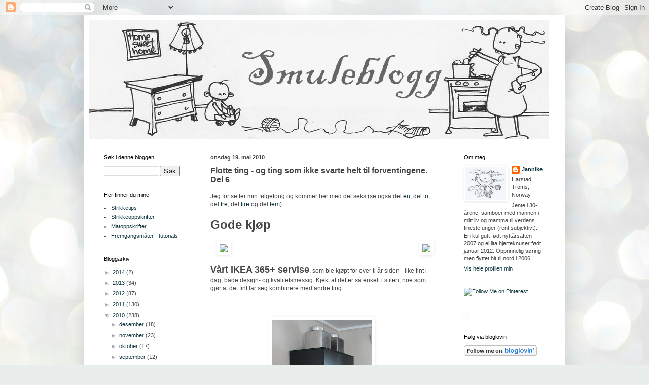

--- FILE ---
content_type: text/html; charset=UTF-8
request_url: https://smuleblogg.blogspot.com/2010/05/flotte-ting-og-ting-som-ikke-svarte.html
body_size: 19261
content:
<!DOCTYPE html>
<html class='v2' dir='ltr' lang='no'>
<head>
<link href='https://www.blogger.com/static/v1/widgets/335934321-css_bundle_v2.css' rel='stylesheet' type='text/css'/>
<meta content='width=1100' name='viewport'/>
<meta content='text/html; charset=UTF-8' http-equiv='Content-Type'/>
<meta content='blogger' name='generator'/>
<link href='https://smuleblogg.blogspot.com/favicon.ico' rel='icon' type='image/x-icon'/>
<link href='http://smuleblogg.blogspot.com/2010/05/flotte-ting-og-ting-som-ikke-svarte.html' rel='canonical'/>
<link rel="alternate" type="application/atom+xml" title="Smuleblogg - Atom" href="https://smuleblogg.blogspot.com/feeds/posts/default" />
<link rel="alternate" type="application/rss+xml" title="Smuleblogg - RSS" href="https://smuleblogg.blogspot.com/feeds/posts/default?alt=rss" />
<link rel="service.post" type="application/atom+xml" title="Smuleblogg - Atom" href="https://www.blogger.com/feeds/9222117739529234904/posts/default" />

<link rel="alternate" type="application/atom+xml" title="Smuleblogg - Atom" href="https://smuleblogg.blogspot.com/feeds/1053672165385629693/comments/default" />
<!--Can't find substitution for tag [blog.ieCssRetrofitLinks]-->
<link href='http://www.ikea.com/PIAimages/0091393_XXXXXXXX_SA.jpg' rel='image_src'/>
<meta content='http://smuleblogg.blogspot.com/2010/05/flotte-ting-og-ting-som-ikke-svarte.html' property='og:url'/>
<meta content='Flotte ting - og ting som ikke svarte helt til forventingene. Del 6' property='og:title'/>
<meta content='Jeg fortsetter min følgetong og kommer her med del seks (se også del en , del to , del tre , del fire  og del fem ).  Gode kjøp   Vårt IKEA ...' property='og:description'/>
<meta content='https://lh3.googleusercontent.com/blogger_img_proxy/AEn0k_tmiwbbZsuRPi9AM-E-wCLsebhV3vkbaeiGwXMbDSchsjB9M4Ke5GkxAetCr5sAm83JOh41cSDBENsBnYv00nIF1wOHQ2qhse5L0SeB4VlcEAhkubrT_VxF=w1200-h630-p-k-no-nu' property='og:image'/>
<title>Smuleblogg: Flotte ting - og ting som ikke svarte helt til forventingene. Del 6</title>
<style id='page-skin-1' type='text/css'><!--
/*
-----------------------------------------------
Blogger Template Style
Name:     Simple
Designer: Blogger
URL:      www.blogger.com
----------------------------------------------- */
/* Content
----------------------------------------------- */
body {
font: normal normal 11px 'Trebuchet MS', Trebuchet, sans-serif;;
color: #444444;
background: #e9edec url(//themes.googleusercontent.com/image?id=1SBilrALlXIPLRAelrnhYjgFyYa09ZeL8cdktIYuaRwQ3kEvcEX-Xz1NjKkrLjtsPxmc7) repeat fixed top center /* Credit: merrymoonmary (http://www.istockphoto.com/googleimages.php?id=10871280&platform=blogger) */;
padding: 0 40px 40px 40px;
}
html body .region-inner {
min-width: 0;
max-width: 100%;
width: auto;
}
h2 {
font-size: 22px;
}
a:link {
text-decoration:none;
color: #0c343d;
}
a:visited {
text-decoration:none;
color: #989898;
}
a:hover {
text-decoration:underline;
color: #24ffe8;
}
.body-fauxcolumn-outer .fauxcolumn-inner {
background: transparent none repeat scroll top left;
_background-image: none;
}
.body-fauxcolumn-outer .cap-top {
position: absolute;
z-index: 1;
height: 400px;
width: 100%;
}
.body-fauxcolumn-outer .cap-top .cap-left {
width: 100%;
background: transparent none repeat-x scroll top left;
_background-image: none;
}
.content-outer {
-moz-box-shadow: 0 0 40px rgba(0, 0, 0, .15);
-webkit-box-shadow: 0 0 5px rgba(0, 0, 0, .15);
-goog-ms-box-shadow: 0 0 10px #333333;
box-shadow: 0 0 40px rgba(0, 0, 0, .15);
margin-bottom: 1px;
}
.content-inner {
padding: 10px 10px;
}
.content-inner {
background-color: #ffffff;
}
/* Header
----------------------------------------------- */
.header-outer {
background: transparent url(//www.blogblog.com/1kt/simple/gradients_light.png) repeat-x scroll 0 -400px;
_background-image: none;
}
.Header h1 {
font: normal normal 60px Verdana, Geneva, sans-serif;;
color: #ffffff;
text-shadow: 1px 2px 3px rgba(0, 0, 0, .2);
}
.Header h1 a {
color: #ffffff;
}
.Header .description {
font-size: 140%;
color: #ffffff;
}
.header-inner .Header .titlewrapper {
padding: 22px 30px;
}
.header-inner .Header .descriptionwrapper {
padding: 0 30px;
}
/* Tabs
----------------------------------------------- */
.tabs-inner .section:first-child {
border-top: 0 solid #f3f3f3;
}
.tabs-inner .section:first-child ul {
margin-top: -0;
border-top: 0 solid #f3f3f3;
border-left: 0 solid #f3f3f3;
border-right: 0 solid #f3f3f3;
}
.tabs-inner .widget ul {
background: #fafafa url(https://resources.blogblog.com/blogblog/data/1kt/simple/gradients_light.png) repeat-x scroll 0 -800px;
_background-image: none;
border-bottom: 1px solid #f3f3f3;
margin-top: 0;
margin-left: -30px;
margin-right: -30px;
}
.tabs-inner .widget li a {
display: inline-block;
padding: .6em 1em;
font: normal normal 14px Verdana, Geneva, sans-serif;;
color: #a6a6a6;
border-left: 1px solid #ffffff;
border-right: 1px solid #f3f3f3;
}
.tabs-inner .widget li:first-child a {
border-left: none;
}
.tabs-inner .widget li.selected a, .tabs-inner .widget li a:hover {
color: #000000;
background-color: #f3f3f3;
text-decoration: none;
}
/* Columns
----------------------------------------------- */
.main-outer {
border-top: 0 solid #f3f3f3;
}
.fauxcolumn-left-outer .fauxcolumn-inner {
border-right: 1px solid #f3f3f3;
}
.fauxcolumn-right-outer .fauxcolumn-inner {
border-left: 1px solid #f3f3f3;
}
/* Headings
----------------------------------------------- */
div.widget > h2,
div.widget h2.title {
margin: 0 0 1em 0;
font: normal normal 11px Verdana, Geneva, sans-serif;;
color: #000000;
}
/* Widgets
----------------------------------------------- */
.widget .zippy {
color: #a6a6a6;
text-shadow: 2px 2px 1px rgba(0, 0, 0, .1);
}
.widget .popular-posts ul {
list-style: none;
}
/* Posts
----------------------------------------------- */
h2.date-header {
font: normal bold 11px Arial, Tahoma, Helvetica, FreeSans, sans-serif;
}
.date-header span {
background-color: transparent;
color: #444444;
padding: inherit;
letter-spacing: inherit;
margin: inherit;
}
.main-inner {
padding-top: 30px;
padding-bottom: 30px;
}
.main-inner .column-center-inner {
padding: 0 15px;
}
.main-inner .column-center-inner .section {
margin: 0 15px;
}
.post {
margin: 0 0 25px 0;
}
h3.post-title, .comments h4 {
font: normal bold 16px Verdana, Geneva, sans-serif;;
margin: .75em 0 0;
}
.post-body {
font-size: 110%;
line-height: 1.4;
position: relative;
}
.post-body img, .post-body .tr-caption-container, .Profile img, .Image img,
.BlogList .item-thumbnail img {
padding: 2px;
background: #ffffff;
border: 1px solid transparent;
-moz-box-shadow: 1px 1px 5px rgba(0, 0, 0, .1);
-webkit-box-shadow: 1px 1px 5px rgba(0, 0, 0, .1);
box-shadow: 1px 1px 5px rgba(0, 0, 0, .1);
}
.post-body img, .post-body .tr-caption-container {
padding: 5px;
}
.post-body .tr-caption-container {
color: #444444;
}
.post-body .tr-caption-container img {
padding: 0;
background: transparent;
border: none;
-moz-box-shadow: 0 0 0 rgba(0, 0, 0, .1);
-webkit-box-shadow: 0 0 0 rgba(0, 0, 0, .1);
box-shadow: 0 0 0 rgba(0, 0, 0, .1);
}
.post-header {
margin: 0 0 1.5em;
line-height: 1.6;
font-size: 90%;
}
.post-footer {
margin: 20px -2px 0;
padding: 5px 10px;
color: #7f7f7f;
background-color: #fefefe;
border-bottom: 1px solid #f3f3f3;
line-height: 1.6;
font-size: 90%;
}
#comments .comment-author {
padding-top: 1.5em;
border-top: 1px solid #f3f3f3;
background-position: 0 1.5em;
}
#comments .comment-author:first-child {
padding-top: 0;
border-top: none;
}
.avatar-image-container {
margin: .2em 0 0;
}
#comments .avatar-image-container img {
border: 1px solid transparent;
}
/* Comments
----------------------------------------------- */
.comments .comments-content .icon.blog-author {
background-repeat: no-repeat;
background-image: url([data-uri]);
}
.comments .comments-content .loadmore a {
border-top: 1px solid #a6a6a6;
border-bottom: 1px solid #a6a6a6;
}
.comments .comment-thread.inline-thread {
background-color: #fefefe;
}
.comments .continue {
border-top: 2px solid #a6a6a6;
}
/* Accents
---------------------------------------------- */
.section-columns td.columns-cell {
border-left: 1px solid #f3f3f3;
}
.blog-pager {
background: transparent none no-repeat scroll top center;
}
.blog-pager-older-link, .home-link,
.blog-pager-newer-link {
background-color: #ffffff;
padding: 5px;
}
.footer-outer {
border-top: 0 dashed #bbbbbb;
}
/* Mobile
----------------------------------------------- */
body.mobile  {
background-size: auto;
}
.mobile .body-fauxcolumn-outer {
background: transparent none repeat scroll top left;
}
.mobile .body-fauxcolumn-outer .cap-top {
background-size: 100% auto;
}
.mobile .content-outer {
-webkit-box-shadow: 0 0 3px rgba(0, 0, 0, .15);
box-shadow: 0 0 3px rgba(0, 0, 0, .15);
}
.mobile .tabs-inner .widget ul {
margin-left: 0;
margin-right: 0;
}
.mobile .post {
margin: 0;
}
.mobile .main-inner .column-center-inner .section {
margin: 0;
}
.mobile .date-header span {
padding: 0.1em 10px;
margin: 0 -10px;
}
.mobile h3.post-title {
margin: 0;
}
.mobile .blog-pager {
background: transparent none no-repeat scroll top center;
}
.mobile .footer-outer {
border-top: none;
}
.mobile .main-inner, .mobile .footer-inner {
background-color: #ffffff;
}
.mobile-index-contents {
color: #444444;
}
.mobile-link-button {
background-color: #0c343d;
}
.mobile-link-button a:link, .mobile-link-button a:visited {
color: #ffffff;
}
.mobile .tabs-inner .section:first-child {
border-top: none;
}
.mobile .tabs-inner .PageList .widget-content {
background-color: #f3f3f3;
color: #000000;
border-top: 1px solid #f3f3f3;
border-bottom: 1px solid #f3f3f3;
}
.mobile .tabs-inner .PageList .widget-content .pagelist-arrow {
border-left: 1px solid #f3f3f3;
}

--></style>
<style id='template-skin-1' type='text/css'><!--
body {
min-width: 950px;
}
.content-outer, .content-fauxcolumn-outer, .region-inner {
min-width: 950px;
max-width: 950px;
_width: 950px;
}
.main-inner .columns {
padding-left: 210px;
padding-right: 220px;
}
.main-inner .fauxcolumn-center-outer {
left: 210px;
right: 220px;
/* IE6 does not respect left and right together */
_width: expression(this.parentNode.offsetWidth -
parseInt("210px") -
parseInt("220px") + 'px');
}
.main-inner .fauxcolumn-left-outer {
width: 210px;
}
.main-inner .fauxcolumn-right-outer {
width: 220px;
}
.main-inner .column-left-outer {
width: 210px;
right: 100%;
margin-left: -210px;
}
.main-inner .column-right-outer {
width: 220px;
margin-right: -220px;
}
#layout {
min-width: 0;
}
#layout .content-outer {
min-width: 0;
width: 800px;
}
#layout .region-inner {
min-width: 0;
width: auto;
}
body#layout div.add_widget {
padding: 8px;
}
body#layout div.add_widget a {
margin-left: 32px;
}
--></style>
<style>
    body {background-image:url(\/\/themes.googleusercontent.com\/image?id=1SBilrALlXIPLRAelrnhYjgFyYa09ZeL8cdktIYuaRwQ3kEvcEX-Xz1NjKkrLjtsPxmc7);}
    
@media (max-width: 200px) { body {background-image:url(\/\/themes.googleusercontent.com\/image?id=1SBilrALlXIPLRAelrnhYjgFyYa09ZeL8cdktIYuaRwQ3kEvcEX-Xz1NjKkrLjtsPxmc7&options=w200);}}
@media (max-width: 400px) and (min-width: 201px) { body {background-image:url(\/\/themes.googleusercontent.com\/image?id=1SBilrALlXIPLRAelrnhYjgFyYa09ZeL8cdktIYuaRwQ3kEvcEX-Xz1NjKkrLjtsPxmc7&options=w400);}}
@media (max-width: 800px) and (min-width: 401px) { body {background-image:url(\/\/themes.googleusercontent.com\/image?id=1SBilrALlXIPLRAelrnhYjgFyYa09ZeL8cdktIYuaRwQ3kEvcEX-Xz1NjKkrLjtsPxmc7&options=w800);}}
@media (max-width: 1200px) and (min-width: 801px) { body {background-image:url(\/\/themes.googleusercontent.com\/image?id=1SBilrALlXIPLRAelrnhYjgFyYa09ZeL8cdktIYuaRwQ3kEvcEX-Xz1NjKkrLjtsPxmc7&options=w1200);}}
/* Last tag covers anything over one higher than the previous max-size cap. */
@media (min-width: 1201px) { body {background-image:url(\/\/themes.googleusercontent.com\/image?id=1SBilrALlXIPLRAelrnhYjgFyYa09ZeL8cdktIYuaRwQ3kEvcEX-Xz1NjKkrLjtsPxmc7&options=w1600);}}
  </style>
<link href='https://www.blogger.com/dyn-css/authorization.css?targetBlogID=9222117739529234904&amp;zx=eb08a637-6192-4cc0-a532-4700abd963de' media='none' onload='if(media!=&#39;all&#39;)media=&#39;all&#39;' rel='stylesheet'/><noscript><link href='https://www.blogger.com/dyn-css/authorization.css?targetBlogID=9222117739529234904&amp;zx=eb08a637-6192-4cc0-a532-4700abd963de' rel='stylesheet'/></noscript>
<meta name='google-adsense-platform-account' content='ca-host-pub-1556223355139109'/>
<meta name='google-adsense-platform-domain' content='blogspot.com'/>

</head>
<body class='loading variant-bold'>
<div class='navbar section' id='navbar' name='Navbar'><div class='widget Navbar' data-version='1' id='Navbar1'><script type="text/javascript">
    function setAttributeOnload(object, attribute, val) {
      if(window.addEventListener) {
        window.addEventListener('load',
          function(){ object[attribute] = val; }, false);
      } else {
        window.attachEvent('onload', function(){ object[attribute] = val; });
      }
    }
  </script>
<div id="navbar-iframe-container"></div>
<script type="text/javascript" src="https://apis.google.com/js/platform.js"></script>
<script type="text/javascript">
      gapi.load("gapi.iframes:gapi.iframes.style.bubble", function() {
        if (gapi.iframes && gapi.iframes.getContext) {
          gapi.iframes.getContext().openChild({
              url: 'https://www.blogger.com/navbar/9222117739529234904?po\x3d1053672165385629693\x26origin\x3dhttps://smuleblogg.blogspot.com',
              where: document.getElementById("navbar-iframe-container"),
              id: "navbar-iframe"
          });
        }
      });
    </script><script type="text/javascript">
(function() {
var script = document.createElement('script');
script.type = 'text/javascript';
script.src = '//pagead2.googlesyndication.com/pagead/js/google_top_exp.js';
var head = document.getElementsByTagName('head')[0];
if (head) {
head.appendChild(script);
}})();
</script>
</div></div>
<div class='body-fauxcolumns'>
<div class='fauxcolumn-outer body-fauxcolumn-outer'>
<div class='cap-top'>
<div class='cap-left'></div>
<div class='cap-right'></div>
</div>
<div class='fauxborder-left'>
<div class='fauxborder-right'></div>
<div class='fauxcolumn-inner'>
</div>
</div>
<div class='cap-bottom'>
<div class='cap-left'></div>
<div class='cap-right'></div>
</div>
</div>
</div>
<div class='content'>
<div class='content-fauxcolumns'>
<div class='fauxcolumn-outer content-fauxcolumn-outer'>
<div class='cap-top'>
<div class='cap-left'></div>
<div class='cap-right'></div>
</div>
<div class='fauxborder-left'>
<div class='fauxborder-right'></div>
<div class='fauxcolumn-inner'>
</div>
</div>
<div class='cap-bottom'>
<div class='cap-left'></div>
<div class='cap-right'></div>
</div>
</div>
</div>
<div class='content-outer'>
<div class='content-cap-top cap-top'>
<div class='cap-left'></div>
<div class='cap-right'></div>
</div>
<div class='fauxborder-left content-fauxborder-left'>
<div class='fauxborder-right content-fauxborder-right'></div>
<div class='content-inner'>
<header>
<div class='header-outer'>
<div class='header-cap-top cap-top'>
<div class='cap-left'></div>
<div class='cap-right'></div>
</div>
<div class='fauxborder-left header-fauxborder-left'>
<div class='fauxborder-right header-fauxborder-right'></div>
<div class='region-inner header-inner'>
<div class='header section' id='header' name='Overskrift'><div class='widget Header' data-version='1' id='Header1'>
<div id='header-inner'>
<a href='https://smuleblogg.blogspot.com/' style='display: block'>
<img alt='Smuleblogg' height='234px; ' id='Header1_headerimg' src='https://blogger.googleusercontent.com/img/b/R29vZ2xl/AVvXsEh36JX_OXw8xcg-b7LCd0-dNYFA7Oo6uVpzF7j0Iqxdek0UOT2jMPL4EMWQbm0UYuCS8xvC2QE994pZVL-KP7eDifOiqzXwGiHw-N907zKZitH_M1WEmk0r6YsK7YJz7NSloGbsrlADCwo/s930/logo.jpg' style='display: block' width='907px; '/>
</a>
</div>
</div></div>
</div>
</div>
<div class='header-cap-bottom cap-bottom'>
<div class='cap-left'></div>
<div class='cap-right'></div>
</div>
</div>
</header>
<div class='tabs-outer'>
<div class='tabs-cap-top cap-top'>
<div class='cap-left'></div>
<div class='cap-right'></div>
</div>
<div class='fauxborder-left tabs-fauxborder-left'>
<div class='fauxborder-right tabs-fauxborder-right'></div>
<div class='region-inner tabs-inner'>
<div class='tabs no-items section' id='crosscol' name='Krysskolonne'></div>
<div class='tabs no-items section' id='crosscol-overflow' name='Cross-Column 2'></div>
</div>
</div>
<div class='tabs-cap-bottom cap-bottom'>
<div class='cap-left'></div>
<div class='cap-right'></div>
</div>
</div>
<div class='main-outer'>
<div class='main-cap-top cap-top'>
<div class='cap-left'></div>
<div class='cap-right'></div>
</div>
<div class='fauxborder-left main-fauxborder-left'>
<div class='fauxborder-right main-fauxborder-right'></div>
<div class='region-inner main-inner'>
<div class='columns fauxcolumns'>
<div class='fauxcolumn-outer fauxcolumn-center-outer'>
<div class='cap-top'>
<div class='cap-left'></div>
<div class='cap-right'></div>
</div>
<div class='fauxborder-left'>
<div class='fauxborder-right'></div>
<div class='fauxcolumn-inner'>
</div>
</div>
<div class='cap-bottom'>
<div class='cap-left'></div>
<div class='cap-right'></div>
</div>
</div>
<div class='fauxcolumn-outer fauxcolumn-left-outer'>
<div class='cap-top'>
<div class='cap-left'></div>
<div class='cap-right'></div>
</div>
<div class='fauxborder-left'>
<div class='fauxborder-right'></div>
<div class='fauxcolumn-inner'>
</div>
</div>
<div class='cap-bottom'>
<div class='cap-left'></div>
<div class='cap-right'></div>
</div>
</div>
<div class='fauxcolumn-outer fauxcolumn-right-outer'>
<div class='cap-top'>
<div class='cap-left'></div>
<div class='cap-right'></div>
</div>
<div class='fauxborder-left'>
<div class='fauxborder-right'></div>
<div class='fauxcolumn-inner'>
</div>
</div>
<div class='cap-bottom'>
<div class='cap-left'></div>
<div class='cap-right'></div>
</div>
</div>
<!-- corrects IE6 width calculation -->
<div class='columns-inner'>
<div class='column-center-outer'>
<div class='column-center-inner'>
<div class='main section' id='main' name='Hoveddel'><div class='widget Blog' data-version='1' id='Blog1'>
<div class='blog-posts hfeed'>

          <div class="date-outer">
        
<h2 class='date-header'><span>onsdag 19. mai 2010</span></h2>

          <div class="date-posts">
        
<div class='post-outer'>
<div class='post hentry uncustomized-post-template' itemprop='blogPost' itemscope='itemscope' itemtype='http://schema.org/BlogPosting'>
<meta content='http://www.ikea.com/PIAimages/0091393_XXXXXXXX_SA.jpg' itemprop='image_url'/>
<meta content='9222117739529234904' itemprop='blogId'/>
<meta content='1053672165385629693' itemprop='postId'/>
<a name='1053672165385629693'></a>
<h3 class='post-title entry-title' itemprop='name'>
Flotte ting - og ting som ikke svarte helt til forventingene. Del 6
</h3>
<div class='post-header'>
<div class='post-header-line-1'></div>
</div>
<div class='post-body entry-content' id='post-body-1053672165385629693' itemprop='description articleBody'>
<div style="text-align: left;">Jeg fortsetter min følgetong og kommer her med del&nbsp;seks&nbsp;(se også del <a href="http://smuleblogg.blogspot.com/2010/04/flotte-ting-og-ting-som-ikke-svarte.html">en</a>, del <a href="http://smuleblogg.blogspot.com/2010/04/flotte-ting-og-ting-som-ikke-svarte_13.html">to</a>, del <a href="http://smuleblogg.blogspot.com/2010/04/flotte-ting-og-ting-som-ikke-svarte_15.html">tre</a>, del <a href="http://smuleblogg.blogspot.com/2010/04/flotte-ting-og-ting-som-ikke-svarte_20.html">fire</a>&nbsp;og del <a href="http://smuleblogg.blogspot.com/2010/04/flotte-ting-og-ting-som-ikke-svarte_27.html">fem</a>).</div><br />
<strong><span style="font-size: x-large;">Gode kjøp</span></strong><br />
<br />
<div class="separator" style="clear: both; text-align: center;"></div><div class="separator" style="border-bottom: medium none; border-left: medium none; border-right: medium none; border-top: medium none; clear: both; text-align: left;"><a href="http://www.ikea.com/PIAimages/0091393_XXXXXXXX_SA.jpg" imageanchor="1" style="clear: right; cssfloat: right; float: right; margin-bottom: 1em; margin-left: 1em;"><img border="0" src="https://lh3.googleusercontent.com/blogger_img_proxy/AEn0k_tmiwbbZsuRPi9AM-E-wCLsebhV3vkbaeiGwXMbDSchsjB9M4Ke5GkxAetCr5sAm83JOh41cSDBENsBnYv00nIF1wOHQ2qhse5L0SeB4VlcEAhkubrT_VxF=s0-d" tt="true"></a><span style="font-size: large;"><strong></strong></span><a href="http://www.apartmenttherapy.com/uimages/sf/dinner%20ware%20low%20111009.jpeg" imageanchor="1" style="margin-left: 1em; margin-right: 1em;"><img border="0" src="https://lh3.googleusercontent.com/blogger_img_proxy/AEn0k_vNxjp7KKRuwZblW9vaQ9oacclkXRJHUelV1TbUOSYenzn8D7SwjQ8ziUjhc0sHwySl_JMjvY-DiQrXih48x6ZHuIEyc9elO5Z-U2AfnKhpUNVAIoXM_KkFbST4Y3sysK7SJaXhp3yXF_RaKIGEHZk=s0-d" tt="true"></a></div><div class="separator" style="border-bottom: medium none; border-left: medium none; border-right: medium none; border-top: medium none; clear: both; text-align: left;"><span style="font-size: large;"><strong>Vårt IKEA 365+ servise</strong></span>, som ble kjøpt for over ti år siden - like fint i dag, både design- og kvalitetsmessig. Kjekt at det er så enkelt i stilen, noe som gjør at det&nbsp;fint lar seg kombinere med andre ting.&nbsp;</div><div class="separator" style="border-bottom: medium none; border-left: medium none; border-right: medium none; border-top: medium none; clear: both; text-align: left;"><br />
</div><div class="separator" style="border-bottom: medium none; border-left: medium none; border-right: medium none; border-top: medium none; clear: both; text-align: left;"><br />
</div><div class="separator" style="border-bottom: medium none; border-left: medium none; border-right: medium none; border-top: medium none; clear: both; text-align: center;"><br />
</div><div class="separator" style="clear: both; text-align: center;"><a href="https://blogger.googleusercontent.com/img/b/R29vZ2xl/AVvXsEgeJwca3aZPN74PD8soUba73CiFovwkOOUCBuC2HeT-MqZISfCTHgZMkzoTfgQY9olohkmG4BXUcchI99E_-Q1r2UMhmuecOvp3XxWqXM98-AARKVvtUDDY8WFet4bi1011d_gic2tQ4ng/s1600/IMG_6052.JPG" imageanchor="1" style="margin-left: 1em; margin-right: 1em;"><img border="0" height="400" src="https://blogger.googleusercontent.com/img/b/R29vZ2xl/AVvXsEgeJwca3aZPN74PD8soUba73CiFovwkOOUCBuC2HeT-MqZISfCTHgZMkzoTfgQY9olohkmG4BXUcchI99E_-Q1r2UMhmuecOvp3XxWqXM98-AARKVvtUDDY8WFet4bi1011d_gic2tQ4ng/s400/IMG_6052.JPG" width="196" wt="true" /></a></div><br />
<div class="separator" style="border-bottom: medium none; border-left: medium none; border-right: medium none; border-top: medium none; clear: both; text-align: left;"><strong><span style="font-size: large;">Vårt Stockholm vitrineskap</span></strong> fra <a href="http://www.ikea.com/no/no/catalog/products/90138135">IKEA</a> - vi bruker det som barskap. Det er IKKE mange pene barskap på markedet og vi trenger det: Han har nemlig en tendens til å kjøpe (dyr) cognac når vi er ute og reiser. Og den må stå et sted. Jeg solgte hans Beito-hjørneskap (furu-helvete) når jeg flyttet inn og siden har jeg vært på utkikk. Dette fikk vi vel for ett år siden og&nbsp;jeg blir like glad hver gang jeg ser det. Vakkert og stilrent. IKEAs Stockholm-serie er et funn!</div><div class="separator" style="border-bottom: medium none; border-left: medium none; border-right: medium none; border-top: medium none; clear: both; text-align: left;"><br />
</div><div class="separator" style="border-bottom: medium none; border-left: medium none; border-right: medium none; border-top: medium none; clear: both; text-align: left;"><em>PS! I forgrunnen anes vår oljekamin - ikke den vakreste, men den fungerer fin-fint... Den var blank brun og off-white tidligere, men vi kjøpte ovnsmaling (matt antrasitt) og vips hadde den fått et nytt utseende og kunne fungere litt til. Hittil har den fungert "litt til" i fem år. Den har gitter på toppen, dette spraylakkerte vi med samme type maling.</em></div><div class="separator" style="border-bottom: medium none; border-left: medium none; border-right: medium none; border-top: medium none; clear: both; text-align: left;"><br />
</div><div style="border-bottom: medium none; border-left: medium none; border-right: medium none; border-top: medium none;"><div style="border-bottom: medium none; border-left: medium none; border-right: medium none; border-top: medium none;"><strong><span style="font-size: x-large;">Ikke fullt så godt kjøp</span></strong></div></div><div class="separator" style="clear: both; text-align: center;"></div><div style="border-bottom: medium none; border-left: medium none; border-right: medium none; border-top: medium none;"><div style="border-bottom: medium none; border-left: medium none; border-right: medium none; border-top: medium none;"><br />
</div><div class="separator" style="clear: both; text-align: center;"></div><div class="separator" style="clear: both; text-align: center;"><a href="https://blogger.googleusercontent.com/img/b/R29vZ2xl/AVvXsEh1isuPNqpbRoYyBG8lfIaZfskfR6JFbRpqmwHfZZ9ya1N8U5ESRQ0nwWyfX-CMD5zmIuXL2c-ZklHyUqk3TJYSA2DLisXyIOU_P9q0PyWdSiqduiOXL5eHJHWTTh9sxsDZFBsGlEAnIt8/s1600/IMG_6054.JPG" imageanchor="1" style="margin-left: 1em; margin-right: 1em;"><img border="0" src="https://blogger.googleusercontent.com/img/b/R29vZ2xl/AVvXsEh1isuPNqpbRoYyBG8lfIaZfskfR6JFbRpqmwHfZZ9ya1N8U5ESRQ0nwWyfX-CMD5zmIuXL2c-ZklHyUqk3TJYSA2DLisXyIOU_P9q0PyWdSiqduiOXL5eHJHWTTh9sxsDZFBsGlEAnIt8/s320/IMG_6054.JPG" wt="true" /></a></div><div style="border-bottom: medium none; border-left: medium none; border-right: medium none; border-top: medium none;">Vakre små <span style="font-size: large;"><strong>snapsglass fra Rörstrand</strong></span><span style="font-size: small;">, designet av Åsa Lindström. Jeg syns de er utrolig stilige - men brukt, det blir de ikke... Prisen er egentlig hinsides den også: Ca 350 kr per stykk, noe av grunnen er at innsiden er belagt med ren platina. Men jeg har fortsatt lyst på to til (egentlig to av alle motivene - <span id="goog_1014033455"></span></span><a href="http://www.rorstrand.se/web/rorstrandwww.nsf/pages/5942B0696BEC704FC225716900807E97?opendocument&amp;expand=2&amp;PRODSUB">det finnes åtte<span id="goog_1014033456"></span></a>). Merkelig hvordan menneskehjernen (min) fungerer.</div><div style="border-bottom: medium none; border-left: medium none; border-right: medium none; border-top: medium none;"><a href="http://www.mylivesignature.com/" target="_blank"><img src="https://lh3.googleusercontent.com/blogger_img_proxy/AEn0k_uW9YiqpzcWq0Q1Md-n_wBCxhH7yXaEDGgA22ZymbyUEuRU1itPDZmSQqqJZ9Pm7Td5mp5zTPDCqg3naFOQ_6WpmZAvfrzdFRnqtctMhKRRV1bqwQ6fE1H-zPitbCdvgXr-4G85SWaYaCs9_uDim8lZ9OkgukPF1g=s0-d" style="background: none transparent scroll repeat 0% 0%; border-bottom: 0px; border-left: 0px; border-right: 0px; border-top: 0px;"></a></div></div>
<div style='clear: both;'></div>
</div>
<div class='post-footer'>
<div class='post-footer-line post-footer-line-1'>
<span class='post-author vcard'>
Lagt inn av
<span class='fn' itemprop='author' itemscope='itemscope' itemtype='http://schema.org/Person'>
<meta content='https://www.blogger.com/profile/03273168695933689361' itemprop='url'/>
<a class='g-profile' href='https://www.blogger.com/profile/03273168695933689361' rel='author' title='author profile'>
<span itemprop='name'>Jannike</span>
</a>
</span>
</span>
<span class='post-timestamp'>
kl.
<meta content='http://smuleblogg.blogspot.com/2010/05/flotte-ting-og-ting-som-ikke-svarte.html' itemprop='url'/>
<a class='timestamp-link' href='https://smuleblogg.blogspot.com/2010/05/flotte-ting-og-ting-som-ikke-svarte.html' rel='bookmark' title='permanent link'><abbr class='published' itemprop='datePublished' title='2010-05-19T20:35:00+02:00'>20:35</abbr></a>
</span>
<span class='post-comment-link'>
</span>
<span class='post-icons'>
<span class='item-control blog-admin pid-332005420'>
<a href='https://www.blogger.com/post-edit.g?blogID=9222117739529234904&postID=1053672165385629693&from=pencil' title='Rediger innlegg'>
<img alt='' class='icon-action' height='18' src='https://resources.blogblog.com/img/icon18_edit_allbkg.gif' width='18'/>
</a>
</span>
</span>
<div class='post-share-buttons goog-inline-block'>
<a class='goog-inline-block share-button sb-email' href='https://www.blogger.com/share-post.g?blogID=9222117739529234904&postID=1053672165385629693&target=email' target='_blank' title='Send dette via e-post'><span class='share-button-link-text'>Send dette via e-post</span></a><a class='goog-inline-block share-button sb-blog' href='https://www.blogger.com/share-post.g?blogID=9222117739529234904&postID=1053672165385629693&target=blog' onclick='window.open(this.href, "_blank", "height=270,width=475"); return false;' target='_blank' title='Blogg dette!'><span class='share-button-link-text'>Blogg dette!</span></a><a class='goog-inline-block share-button sb-twitter' href='https://www.blogger.com/share-post.g?blogID=9222117739529234904&postID=1053672165385629693&target=twitter' target='_blank' title='Del på X'><span class='share-button-link-text'>Del på X</span></a><a class='goog-inline-block share-button sb-facebook' href='https://www.blogger.com/share-post.g?blogID=9222117739529234904&postID=1053672165385629693&target=facebook' onclick='window.open(this.href, "_blank", "height=430,width=640"); return false;' target='_blank' title='Del på Facebook'><span class='share-button-link-text'>Del på Facebook</span></a><a class='goog-inline-block share-button sb-pinterest' href='https://www.blogger.com/share-post.g?blogID=9222117739529234904&postID=1053672165385629693&target=pinterest' target='_blank' title='Del på Pinterest'><span class='share-button-link-text'>Del på Pinterest</span></a>
</div>
</div>
<div class='post-footer-line post-footer-line-2'>
<span class='post-labels'>
Etiketter:
<a href='https://smuleblogg.blogspot.com/search/label/Gode%20kj%C3%B8p' rel='tag'>Gode kjøp</a>,
<a href='https://smuleblogg.blogspot.com/search/label/IKEA%20365%2B' rel='tag'>IKEA 365+</a>,
<a href='https://smuleblogg.blogspot.com/search/label/IKEA%20Stockholm%20vitrineskap' rel='tag'>IKEA Stockholm vitrineskap</a>,
<a href='https://smuleblogg.blogspot.com/search/label/oppussing%20oljekamin' rel='tag'>oppussing oljekamin</a>,
<a href='https://smuleblogg.blogspot.com/search/label/R%C3%B8rstrand' rel='tag'>Rørstrand</a>,
<a href='https://smuleblogg.blogspot.com/search/label/R%C3%B6rstrand%20snaps' rel='tag'>Rörstrand snaps</a>,
<a href='https://smuleblogg.blogspot.com/search/label/servise' rel='tag'>servise</a>
</span>
</div>
<div class='post-footer-line post-footer-line-3'>
<span class='post-location'>
</span>
</div>
</div>
</div>
<div class='comments' id='comments'>
<a name='comments'></a>
<h4>3 kommentarer:</h4>
<div class='comments-content'>
<script async='async' src='' type='text/javascript'></script>
<script type='text/javascript'>
    (function() {
      var items = null;
      var msgs = null;
      var config = {};

// <![CDATA[
      var cursor = null;
      if (items && items.length > 0) {
        cursor = parseInt(items[items.length - 1].timestamp) + 1;
      }

      var bodyFromEntry = function(entry) {
        var text = (entry &&
                    ((entry.content && entry.content.$t) ||
                     (entry.summary && entry.summary.$t))) ||
            '';
        if (entry && entry.gd$extendedProperty) {
          for (var k in entry.gd$extendedProperty) {
            if (entry.gd$extendedProperty[k].name == 'blogger.contentRemoved') {
              return '<span class="deleted-comment">' + text + '</span>';
            }
          }
        }
        return text;
      }

      var parse = function(data) {
        cursor = null;
        var comments = [];
        if (data && data.feed && data.feed.entry) {
          for (var i = 0, entry; entry = data.feed.entry[i]; i++) {
            var comment = {};
            // comment ID, parsed out of the original id format
            var id = /blog-(\d+).post-(\d+)/.exec(entry.id.$t);
            comment.id = id ? id[2] : null;
            comment.body = bodyFromEntry(entry);
            comment.timestamp = Date.parse(entry.published.$t) + '';
            if (entry.author && entry.author.constructor === Array) {
              var auth = entry.author[0];
              if (auth) {
                comment.author = {
                  name: (auth.name ? auth.name.$t : undefined),
                  profileUrl: (auth.uri ? auth.uri.$t : undefined),
                  avatarUrl: (auth.gd$image ? auth.gd$image.src : undefined)
                };
              }
            }
            if (entry.link) {
              if (entry.link[2]) {
                comment.link = comment.permalink = entry.link[2].href;
              }
              if (entry.link[3]) {
                var pid = /.*comments\/default\/(\d+)\?.*/.exec(entry.link[3].href);
                if (pid && pid[1]) {
                  comment.parentId = pid[1];
                }
              }
            }
            comment.deleteclass = 'item-control blog-admin';
            if (entry.gd$extendedProperty) {
              for (var k in entry.gd$extendedProperty) {
                if (entry.gd$extendedProperty[k].name == 'blogger.itemClass') {
                  comment.deleteclass += ' ' + entry.gd$extendedProperty[k].value;
                } else if (entry.gd$extendedProperty[k].name == 'blogger.displayTime') {
                  comment.displayTime = entry.gd$extendedProperty[k].value;
                }
              }
            }
            comments.push(comment);
          }
        }
        return comments;
      };

      var paginator = function(callback) {
        if (hasMore()) {
          var url = config.feed + '?alt=json&v=2&orderby=published&reverse=false&max-results=50';
          if (cursor) {
            url += '&published-min=' + new Date(cursor).toISOString();
          }
          window.bloggercomments = function(data) {
            var parsed = parse(data);
            cursor = parsed.length < 50 ? null
                : parseInt(parsed[parsed.length - 1].timestamp) + 1
            callback(parsed);
            window.bloggercomments = null;
          }
          url += '&callback=bloggercomments';
          var script = document.createElement('script');
          script.type = 'text/javascript';
          script.src = url;
          document.getElementsByTagName('head')[0].appendChild(script);
        }
      };
      var hasMore = function() {
        return !!cursor;
      };
      var getMeta = function(key, comment) {
        if ('iswriter' == key) {
          var matches = !!comment.author
              && comment.author.name == config.authorName
              && comment.author.profileUrl == config.authorUrl;
          return matches ? 'true' : '';
        } else if ('deletelink' == key) {
          return config.baseUri + '/comment/delete/'
               + config.blogId + '/' + comment.id;
        } else if ('deleteclass' == key) {
          return comment.deleteclass;
        }
        return '';
      };

      var replybox = null;
      var replyUrlParts = null;
      var replyParent = undefined;

      var onReply = function(commentId, domId) {
        if (replybox == null) {
          // lazily cache replybox, and adjust to suit this style:
          replybox = document.getElementById('comment-editor');
          if (replybox != null) {
            replybox.height = '250px';
            replybox.style.display = 'block';
            replyUrlParts = replybox.src.split('#');
          }
        }
        if (replybox && (commentId !== replyParent)) {
          replybox.src = '';
          document.getElementById(domId).insertBefore(replybox, null);
          replybox.src = replyUrlParts[0]
              + (commentId ? '&parentID=' + commentId : '')
              + '#' + replyUrlParts[1];
          replyParent = commentId;
        }
      };

      var hash = (window.location.hash || '#').substring(1);
      var startThread, targetComment;
      if (/^comment-form_/.test(hash)) {
        startThread = hash.substring('comment-form_'.length);
      } else if (/^c[0-9]+$/.test(hash)) {
        targetComment = hash.substring(1);
      }

      // Configure commenting API:
      var configJso = {
        'maxDepth': config.maxThreadDepth
      };
      var provider = {
        'id': config.postId,
        'data': items,
        'loadNext': paginator,
        'hasMore': hasMore,
        'getMeta': getMeta,
        'onReply': onReply,
        'rendered': true,
        'initComment': targetComment,
        'initReplyThread': startThread,
        'config': configJso,
        'messages': msgs
      };

      var render = function() {
        if (window.goog && window.goog.comments) {
          var holder = document.getElementById('comment-holder');
          window.goog.comments.render(holder, provider);
        }
      };

      // render now, or queue to render when library loads:
      if (window.goog && window.goog.comments) {
        render();
      } else {
        window.goog = window.goog || {};
        window.goog.comments = window.goog.comments || {};
        window.goog.comments.loadQueue = window.goog.comments.loadQueue || [];
        window.goog.comments.loadQueue.push(render);
      }
    })();
// ]]>
  </script>
<div id='comment-holder'>
<div class="comment-thread toplevel-thread"><ol id="top-ra"><li class="comment" id="c8345682031755068535"><div class="avatar-image-container"><img src="//blogger.googleusercontent.com/img/b/R29vZ2xl/AVvXsEgw5P93aj1zYBsRPJPaByELbZ-02HLDkypaaLT3_LOHl2X4skkPs3E6kVK3NaV1G8WdiFmxLoS5F5KNZ3UCpOFAZd0xprSFqnIUzUTk23sNw6L3l5bDj_-RMtjcCnPoUw/s45-c/bilde.JPG" alt=""/></div><div class="comment-block"><div class="comment-header"><cite class="user"><a href="https://www.blogger.com/profile/09390239286661779004" rel="nofollow">Godt Isolert &#9829; Victoria</a></cite><span class="icon user "></span><span class="datetime secondary-text"><a rel="nofollow" href="https://smuleblogg.blogspot.com/2010/05/flotte-ting-og-ting-som-ikke-svarte.html?showComment=1274336543637#c8345682031755068535">20. mai 2010 kl. 08:22</a></span></div><p class="comment-content">Er virkelig IKEA-serviset like fint to år etter? Det hadde jeg ikke trodd! Jeg planlegger egentlig å kjøre til Haparanda for å gjøre IKEA utrygg (?) og da skjønner jeg at jeg kanskje bør sette noe mer på handlelista mi...</p><span class="comment-actions secondary-text"><a class="comment-reply" target="_self" data-comment-id="8345682031755068535">Svar</a><span class="item-control blog-admin blog-admin pid-814924948"><a target="_self" href="https://www.blogger.com/comment/delete/9222117739529234904/8345682031755068535">Slett</a></span></span></div><div class="comment-replies"><div id="c8345682031755068535-rt" class="comment-thread inline-thread hidden"><span class="thread-toggle thread-expanded"><span class="thread-arrow"></span><span class="thread-count"><a target="_self">Svar</a></span></span><ol id="c8345682031755068535-ra" class="thread-chrome thread-expanded"><div></div><div id="c8345682031755068535-continue" class="continue"><a class="comment-reply" target="_self" data-comment-id="8345682031755068535">Svar</a></div></ol></div></div><div class="comment-replybox-single" id="c8345682031755068535-ce"></div></li><li class="comment" id="c1341448300509627130"><div class="avatar-image-container"><img src="//blogger.googleusercontent.com/img/b/R29vZ2xl/AVvXsEj9CcHO4Hue_N6Q6PMboXbVOZYVb0zEcgaNUsAiRx6TWDPLRjyOTZAcwpk5WuWKbg_rTnP3hvdJ7_NDa-qQyYGRKLXYeWRNTgafiovBDGGjIoBrnaBfDQpubDgdmwblRTg/s45-c/IMG.jpg" alt=""/></div><div class="comment-block"><div class="comment-header"><cite class="user"><a href="https://www.blogger.com/profile/03273168695933689361" rel="nofollow">Jannike</a></cite><span class="icon user blog-author"></span><span class="datetime secondary-text"><a rel="nofollow" href="https://smuleblogg.blogspot.com/2010/05/flotte-ting-og-ting-som-ikke-svarte.html?showComment=1274340369947#c1341448300509627130">20. mai 2010 kl. 09:26</a></span></div><p class="comment-content">Det er like fint etter 10 år - helt sant! Fantastisk kvalitet og stilig design :-D. Ikea har billigere serviser er 365+, men med tanke på hvordan kvaliteten er det et røverkjøp. Så sørg for god bagasjeplass og sett kursen mot Haparanda! (Skal forøvrig selv dit i sommer)</p><span class="comment-actions secondary-text"><a class="comment-reply" target="_self" data-comment-id="1341448300509627130">Svar</a><span class="item-control blog-admin blog-admin pid-332005420"><a target="_self" href="https://www.blogger.com/comment/delete/9222117739529234904/1341448300509627130">Slett</a></span></span></div><div class="comment-replies"><div id="c1341448300509627130-rt" class="comment-thread inline-thread hidden"><span class="thread-toggle thread-expanded"><span class="thread-arrow"></span><span class="thread-count"><a target="_self">Svar</a></span></span><ol id="c1341448300509627130-ra" class="thread-chrome thread-expanded"><div></div><div id="c1341448300509627130-continue" class="continue"><a class="comment-reply" target="_self" data-comment-id="1341448300509627130">Svar</a></div></ol></div></div><div class="comment-replybox-single" id="c1341448300509627130-ce"></div></li><li class="comment" id="c6111125530469667576"><div class="avatar-image-container"><img src="//blogger.googleusercontent.com/img/b/R29vZ2xl/AVvXsEgw5P93aj1zYBsRPJPaByELbZ-02HLDkypaaLT3_LOHl2X4skkPs3E6kVK3NaV1G8WdiFmxLoS5F5KNZ3UCpOFAZd0xprSFqnIUzUTk23sNw6L3l5bDj_-RMtjcCnPoUw/s45-c/bilde.JPG" alt=""/></div><div class="comment-block"><div class="comment-header"><cite class="user"><a href="https://www.blogger.com/profile/09390239286661779004" rel="nofollow">Godt Isolert &#9829; Victoria</a></cite><span class="icon user "></span><span class="datetime secondary-text"><a rel="nofollow" href="https://smuleblogg.blogspot.com/2010/05/flotte-ting-og-ting-som-ikke-svarte.html?showComment=1274347668801#c6111125530469667576">20. mai 2010 kl. 11:27</a></span></div><p class="comment-content">Ja, det skulle stå ti, ikke to! :) <br>Jeg tenkte at en henger, evt en varebil skulle få være med på turen til Haparanda! :)</p><span class="comment-actions secondary-text"><a class="comment-reply" target="_self" data-comment-id="6111125530469667576">Svar</a><span class="item-control blog-admin blog-admin pid-814924948"><a target="_self" href="https://www.blogger.com/comment/delete/9222117739529234904/6111125530469667576">Slett</a></span></span></div><div class="comment-replies"><div id="c6111125530469667576-rt" class="comment-thread inline-thread hidden"><span class="thread-toggle thread-expanded"><span class="thread-arrow"></span><span class="thread-count"><a target="_self">Svar</a></span></span><ol id="c6111125530469667576-ra" class="thread-chrome thread-expanded"><div></div><div id="c6111125530469667576-continue" class="continue"><a class="comment-reply" target="_self" data-comment-id="6111125530469667576">Svar</a></div></ol></div></div><div class="comment-replybox-single" id="c6111125530469667576-ce"></div></li></ol><div id="top-continue" class="continue"><a class="comment-reply" target="_self">Legg til kommentar</a></div><div class="comment-replybox-thread" id="top-ce"></div><div class="loadmore hidden" data-post-id="1053672165385629693"><a target="_self">Last inn mer ...</a></div></div>
</div>
</div>
<p class='comment-footer'>
<div class='comment-form'>
<a name='comment-form'></a>
<p>
</p>
<a href='https://www.blogger.com/comment/frame/9222117739529234904?po=1053672165385629693&hl=no&saa=85391&origin=https://smuleblogg.blogspot.com' id='comment-editor-src'></a>
<iframe allowtransparency='true' class='blogger-iframe-colorize blogger-comment-from-post' frameborder='0' height='410px' id='comment-editor' name='comment-editor' src='' width='100%'></iframe>
<script src='https://www.blogger.com/static/v1/jsbin/2830521187-comment_from_post_iframe.js' type='text/javascript'></script>
<script type='text/javascript'>
      BLOG_CMT_createIframe('https://www.blogger.com/rpc_relay.html');
    </script>
</div>
</p>
<div id='backlinks-container'>
<div id='Blog1_backlinks-container'>
</div>
</div>
</div>
</div>

        </div></div>
      
</div>
<div class='blog-pager' id='blog-pager'>
<span id='blog-pager-newer-link'>
<a class='blog-pager-newer-link' href='https://smuleblogg.blogspot.com/2010/05/egenpleie-i-kofferten.html' id='Blog1_blog-pager-newer-link' title='Nyere innlegg'>Nyere innlegg</a>
</span>
<span id='blog-pager-older-link'>
<a class='blog-pager-older-link' href='https://smuleblogg.blogspot.com/2010/05/liten-vest-og-sol.html' id='Blog1_blog-pager-older-link' title='Eldre innlegg'>Eldre innlegg</a>
</span>
<a class='home-link' href='https://smuleblogg.blogspot.com/'>Startsiden</a>
</div>
<div class='clear'></div>
<div class='post-feeds'>
<div class='feed-links'>
Abonner på:
<a class='feed-link' href='https://smuleblogg.blogspot.com/feeds/1053672165385629693/comments/default' target='_blank' type='application/atom+xml'>Legg inn kommentarer (Atom)</a>
</div>
</div>
</div><div class='widget HTML' data-version='1' id='HTML3'>
<h2 class='title'>LinkWithin</h2>
<div class='widget-content'>
<script>
var linkwithin_site_id = 92042;
</script>
<script src="//www.linkwithin.com/widget.js"></script>
<script>
linkwithin_text='Kanskje du også liker disse innleggene:'
</script>
<a href="http://www.linkwithin.com/"></a>
</div>
<div class='clear'></div>
</div></div>
</div>
</div>
<div class='column-left-outer'>
<div class='column-left-inner'>
<aside>
<div class='sidebar section' id='sidebar-left-1'><div class='widget BlogSearch' data-version='1' id='BlogSearch1'>
<h2 class='title'>Søk i denne bloggen</h2>
<div class='widget-content'>
<div id='BlogSearch1_form'>
<form action='https://smuleblogg.blogspot.com/search' class='gsc-search-box' target='_top'>
<table cellpadding='0' cellspacing='0' class='gsc-search-box'>
<tbody>
<tr>
<td class='gsc-input'>
<input autocomplete='off' class='gsc-input' name='q' size='10' title='search' type='text' value=''/>
</td>
<td class='gsc-search-button'>
<input class='gsc-search-button' title='search' type='submit' value='Søk'/>
</td>
</tr>
</tbody>
</table>
</form>
</div>
</div>
<div class='clear'></div>
</div><div class='widget PageList' data-version='1' id='PageList1'>
<h2>Her finner du mine</h2>
<div class='widget-content'>
<ul>
<li>
<a href='https://smuleblogg.blogspot.com/p/strikketips.html'>Strikketips</a>
</li>
<li>
<a href='https://smuleblogg.blogspot.com/p/strikkeoppskrifter.html'>Strikkeoppskrifter</a>
</li>
<li>
<a href='https://smuleblogg.blogspot.com/p/matoppskrifter.html'>Matoppskrifter</a>
</li>
<li>
<a href='https://smuleblogg.blogspot.com/p/fremgangsmater-tutorials.html'>Fremgangsmåter - tutorials</a>
</li>
</ul>
<div class='clear'></div>
</div>
</div><div class='widget BlogArchive' data-version='1' id='BlogArchive1'>
<h2>Bloggarkiv</h2>
<div class='widget-content'>
<div id='ArchiveList'>
<div id='BlogArchive1_ArchiveList'>
<ul class='hierarchy'>
<li class='archivedate collapsed'>
<a class='toggle' href='javascript:void(0)'>
<span class='zippy'>

        &#9658;&#160;
      
</span>
</a>
<a class='post-count-link' href='https://smuleblogg.blogspot.com/2014/'>
2014
</a>
<span class='post-count' dir='ltr'>(2)</span>
<ul class='hierarchy'>
<li class='archivedate collapsed'>
<a class='toggle' href='javascript:void(0)'>
<span class='zippy'>

        &#9658;&#160;
      
</span>
</a>
<a class='post-count-link' href='https://smuleblogg.blogspot.com/2014/06/'>
juni
</a>
<span class='post-count' dir='ltr'>(1)</span>
</li>
</ul>
<ul class='hierarchy'>
<li class='archivedate collapsed'>
<a class='toggle' href='javascript:void(0)'>
<span class='zippy'>

        &#9658;&#160;
      
</span>
</a>
<a class='post-count-link' href='https://smuleblogg.blogspot.com/2014/02/'>
februar
</a>
<span class='post-count' dir='ltr'>(1)</span>
</li>
</ul>
</li>
</ul>
<ul class='hierarchy'>
<li class='archivedate collapsed'>
<a class='toggle' href='javascript:void(0)'>
<span class='zippy'>

        &#9658;&#160;
      
</span>
</a>
<a class='post-count-link' href='https://smuleblogg.blogspot.com/2013/'>
2013
</a>
<span class='post-count' dir='ltr'>(34)</span>
<ul class='hierarchy'>
<li class='archivedate collapsed'>
<a class='toggle' href='javascript:void(0)'>
<span class='zippy'>

        &#9658;&#160;
      
</span>
</a>
<a class='post-count-link' href='https://smuleblogg.blogspot.com/2013/12/'>
desember
</a>
<span class='post-count' dir='ltr'>(1)</span>
</li>
</ul>
<ul class='hierarchy'>
<li class='archivedate collapsed'>
<a class='toggle' href='javascript:void(0)'>
<span class='zippy'>

        &#9658;&#160;
      
</span>
</a>
<a class='post-count-link' href='https://smuleblogg.blogspot.com/2013/09/'>
september
</a>
<span class='post-count' dir='ltr'>(5)</span>
</li>
</ul>
<ul class='hierarchy'>
<li class='archivedate collapsed'>
<a class='toggle' href='javascript:void(0)'>
<span class='zippy'>

        &#9658;&#160;
      
</span>
</a>
<a class='post-count-link' href='https://smuleblogg.blogspot.com/2013/08/'>
august
</a>
<span class='post-count' dir='ltr'>(5)</span>
</li>
</ul>
<ul class='hierarchy'>
<li class='archivedate collapsed'>
<a class='toggle' href='javascript:void(0)'>
<span class='zippy'>

        &#9658;&#160;
      
</span>
</a>
<a class='post-count-link' href='https://smuleblogg.blogspot.com/2013/07/'>
juli
</a>
<span class='post-count' dir='ltr'>(1)</span>
</li>
</ul>
<ul class='hierarchy'>
<li class='archivedate collapsed'>
<a class='toggle' href='javascript:void(0)'>
<span class='zippy'>

        &#9658;&#160;
      
</span>
</a>
<a class='post-count-link' href='https://smuleblogg.blogspot.com/2013/06/'>
juni
</a>
<span class='post-count' dir='ltr'>(2)</span>
</li>
</ul>
<ul class='hierarchy'>
<li class='archivedate collapsed'>
<a class='toggle' href='javascript:void(0)'>
<span class='zippy'>

        &#9658;&#160;
      
</span>
</a>
<a class='post-count-link' href='https://smuleblogg.blogspot.com/2013/05/'>
mai
</a>
<span class='post-count' dir='ltr'>(3)</span>
</li>
</ul>
<ul class='hierarchy'>
<li class='archivedate collapsed'>
<a class='toggle' href='javascript:void(0)'>
<span class='zippy'>

        &#9658;&#160;
      
</span>
</a>
<a class='post-count-link' href='https://smuleblogg.blogspot.com/2013/04/'>
april
</a>
<span class='post-count' dir='ltr'>(7)</span>
</li>
</ul>
<ul class='hierarchy'>
<li class='archivedate collapsed'>
<a class='toggle' href='javascript:void(0)'>
<span class='zippy'>

        &#9658;&#160;
      
</span>
</a>
<a class='post-count-link' href='https://smuleblogg.blogspot.com/2013/03/'>
mars
</a>
<span class='post-count' dir='ltr'>(2)</span>
</li>
</ul>
<ul class='hierarchy'>
<li class='archivedate collapsed'>
<a class='toggle' href='javascript:void(0)'>
<span class='zippy'>

        &#9658;&#160;
      
</span>
</a>
<a class='post-count-link' href='https://smuleblogg.blogspot.com/2013/02/'>
februar
</a>
<span class='post-count' dir='ltr'>(6)</span>
</li>
</ul>
<ul class='hierarchy'>
<li class='archivedate collapsed'>
<a class='toggle' href='javascript:void(0)'>
<span class='zippy'>

        &#9658;&#160;
      
</span>
</a>
<a class='post-count-link' href='https://smuleblogg.blogspot.com/2013/01/'>
januar
</a>
<span class='post-count' dir='ltr'>(2)</span>
</li>
</ul>
</li>
</ul>
<ul class='hierarchy'>
<li class='archivedate collapsed'>
<a class='toggle' href='javascript:void(0)'>
<span class='zippy'>

        &#9658;&#160;
      
</span>
</a>
<a class='post-count-link' href='https://smuleblogg.blogspot.com/2012/'>
2012
</a>
<span class='post-count' dir='ltr'>(87)</span>
<ul class='hierarchy'>
<li class='archivedate collapsed'>
<a class='toggle' href='javascript:void(0)'>
<span class='zippy'>

        &#9658;&#160;
      
</span>
</a>
<a class='post-count-link' href='https://smuleblogg.blogspot.com/2012/12/'>
desember
</a>
<span class='post-count' dir='ltr'>(3)</span>
</li>
</ul>
<ul class='hierarchy'>
<li class='archivedate collapsed'>
<a class='toggle' href='javascript:void(0)'>
<span class='zippy'>

        &#9658;&#160;
      
</span>
</a>
<a class='post-count-link' href='https://smuleblogg.blogspot.com/2012/11/'>
november
</a>
<span class='post-count' dir='ltr'>(5)</span>
</li>
</ul>
<ul class='hierarchy'>
<li class='archivedate collapsed'>
<a class='toggle' href='javascript:void(0)'>
<span class='zippy'>

        &#9658;&#160;
      
</span>
</a>
<a class='post-count-link' href='https://smuleblogg.blogspot.com/2012/10/'>
oktober
</a>
<span class='post-count' dir='ltr'>(2)</span>
</li>
</ul>
<ul class='hierarchy'>
<li class='archivedate collapsed'>
<a class='toggle' href='javascript:void(0)'>
<span class='zippy'>

        &#9658;&#160;
      
</span>
</a>
<a class='post-count-link' href='https://smuleblogg.blogspot.com/2012/09/'>
september
</a>
<span class='post-count' dir='ltr'>(7)</span>
</li>
</ul>
<ul class='hierarchy'>
<li class='archivedate collapsed'>
<a class='toggle' href='javascript:void(0)'>
<span class='zippy'>

        &#9658;&#160;
      
</span>
</a>
<a class='post-count-link' href='https://smuleblogg.blogspot.com/2012/08/'>
august
</a>
<span class='post-count' dir='ltr'>(9)</span>
</li>
</ul>
<ul class='hierarchy'>
<li class='archivedate collapsed'>
<a class='toggle' href='javascript:void(0)'>
<span class='zippy'>

        &#9658;&#160;
      
</span>
</a>
<a class='post-count-link' href='https://smuleblogg.blogspot.com/2012/07/'>
juli
</a>
<span class='post-count' dir='ltr'>(14)</span>
</li>
</ul>
<ul class='hierarchy'>
<li class='archivedate collapsed'>
<a class='toggle' href='javascript:void(0)'>
<span class='zippy'>

        &#9658;&#160;
      
</span>
</a>
<a class='post-count-link' href='https://smuleblogg.blogspot.com/2012/06/'>
juni
</a>
<span class='post-count' dir='ltr'>(9)</span>
</li>
</ul>
<ul class='hierarchy'>
<li class='archivedate collapsed'>
<a class='toggle' href='javascript:void(0)'>
<span class='zippy'>

        &#9658;&#160;
      
</span>
</a>
<a class='post-count-link' href='https://smuleblogg.blogspot.com/2012/05/'>
mai
</a>
<span class='post-count' dir='ltr'>(23)</span>
</li>
</ul>
<ul class='hierarchy'>
<li class='archivedate collapsed'>
<a class='toggle' href='javascript:void(0)'>
<span class='zippy'>

        &#9658;&#160;
      
</span>
</a>
<a class='post-count-link' href='https://smuleblogg.blogspot.com/2012/04/'>
april
</a>
<span class='post-count' dir='ltr'>(4)</span>
</li>
</ul>
<ul class='hierarchy'>
<li class='archivedate collapsed'>
<a class='toggle' href='javascript:void(0)'>
<span class='zippy'>

        &#9658;&#160;
      
</span>
</a>
<a class='post-count-link' href='https://smuleblogg.blogspot.com/2012/03/'>
mars
</a>
<span class='post-count' dir='ltr'>(6)</span>
</li>
</ul>
<ul class='hierarchy'>
<li class='archivedate collapsed'>
<a class='toggle' href='javascript:void(0)'>
<span class='zippy'>

        &#9658;&#160;
      
</span>
</a>
<a class='post-count-link' href='https://smuleblogg.blogspot.com/2012/02/'>
februar
</a>
<span class='post-count' dir='ltr'>(3)</span>
</li>
</ul>
<ul class='hierarchy'>
<li class='archivedate collapsed'>
<a class='toggle' href='javascript:void(0)'>
<span class='zippy'>

        &#9658;&#160;
      
</span>
</a>
<a class='post-count-link' href='https://smuleblogg.blogspot.com/2012/01/'>
januar
</a>
<span class='post-count' dir='ltr'>(2)</span>
</li>
</ul>
</li>
</ul>
<ul class='hierarchy'>
<li class='archivedate collapsed'>
<a class='toggle' href='javascript:void(0)'>
<span class='zippy'>

        &#9658;&#160;
      
</span>
</a>
<a class='post-count-link' href='https://smuleblogg.blogspot.com/2011/'>
2011
</a>
<span class='post-count' dir='ltr'>(130)</span>
<ul class='hierarchy'>
<li class='archivedate collapsed'>
<a class='toggle' href='javascript:void(0)'>
<span class='zippy'>

        &#9658;&#160;
      
</span>
</a>
<a class='post-count-link' href='https://smuleblogg.blogspot.com/2011/12/'>
desember
</a>
<span class='post-count' dir='ltr'>(3)</span>
</li>
</ul>
<ul class='hierarchy'>
<li class='archivedate collapsed'>
<a class='toggle' href='javascript:void(0)'>
<span class='zippy'>

        &#9658;&#160;
      
</span>
</a>
<a class='post-count-link' href='https://smuleblogg.blogspot.com/2011/11/'>
november
</a>
<span class='post-count' dir='ltr'>(10)</span>
</li>
</ul>
<ul class='hierarchy'>
<li class='archivedate collapsed'>
<a class='toggle' href='javascript:void(0)'>
<span class='zippy'>

        &#9658;&#160;
      
</span>
</a>
<a class='post-count-link' href='https://smuleblogg.blogspot.com/2011/10/'>
oktober
</a>
<span class='post-count' dir='ltr'>(13)</span>
</li>
</ul>
<ul class='hierarchy'>
<li class='archivedate collapsed'>
<a class='toggle' href='javascript:void(0)'>
<span class='zippy'>

        &#9658;&#160;
      
</span>
</a>
<a class='post-count-link' href='https://smuleblogg.blogspot.com/2011/09/'>
september
</a>
<span class='post-count' dir='ltr'>(12)</span>
</li>
</ul>
<ul class='hierarchy'>
<li class='archivedate collapsed'>
<a class='toggle' href='javascript:void(0)'>
<span class='zippy'>

        &#9658;&#160;
      
</span>
</a>
<a class='post-count-link' href='https://smuleblogg.blogspot.com/2011/08/'>
august
</a>
<span class='post-count' dir='ltr'>(16)</span>
</li>
</ul>
<ul class='hierarchy'>
<li class='archivedate collapsed'>
<a class='toggle' href='javascript:void(0)'>
<span class='zippy'>

        &#9658;&#160;
      
</span>
</a>
<a class='post-count-link' href='https://smuleblogg.blogspot.com/2011/07/'>
juli
</a>
<span class='post-count' dir='ltr'>(7)</span>
</li>
</ul>
<ul class='hierarchy'>
<li class='archivedate collapsed'>
<a class='toggle' href='javascript:void(0)'>
<span class='zippy'>

        &#9658;&#160;
      
</span>
</a>
<a class='post-count-link' href='https://smuleblogg.blogspot.com/2011/06/'>
juni
</a>
<span class='post-count' dir='ltr'>(8)</span>
</li>
</ul>
<ul class='hierarchy'>
<li class='archivedate collapsed'>
<a class='toggle' href='javascript:void(0)'>
<span class='zippy'>

        &#9658;&#160;
      
</span>
</a>
<a class='post-count-link' href='https://smuleblogg.blogspot.com/2011/05/'>
mai
</a>
<span class='post-count' dir='ltr'>(5)</span>
</li>
</ul>
<ul class='hierarchy'>
<li class='archivedate collapsed'>
<a class='toggle' href='javascript:void(0)'>
<span class='zippy'>

        &#9658;&#160;
      
</span>
</a>
<a class='post-count-link' href='https://smuleblogg.blogspot.com/2011/04/'>
april
</a>
<span class='post-count' dir='ltr'>(15)</span>
</li>
</ul>
<ul class='hierarchy'>
<li class='archivedate collapsed'>
<a class='toggle' href='javascript:void(0)'>
<span class='zippy'>

        &#9658;&#160;
      
</span>
</a>
<a class='post-count-link' href='https://smuleblogg.blogspot.com/2011/03/'>
mars
</a>
<span class='post-count' dir='ltr'>(14)</span>
</li>
</ul>
<ul class='hierarchy'>
<li class='archivedate collapsed'>
<a class='toggle' href='javascript:void(0)'>
<span class='zippy'>

        &#9658;&#160;
      
</span>
</a>
<a class='post-count-link' href='https://smuleblogg.blogspot.com/2011/02/'>
februar
</a>
<span class='post-count' dir='ltr'>(14)</span>
</li>
</ul>
<ul class='hierarchy'>
<li class='archivedate collapsed'>
<a class='toggle' href='javascript:void(0)'>
<span class='zippy'>

        &#9658;&#160;
      
</span>
</a>
<a class='post-count-link' href='https://smuleblogg.blogspot.com/2011/01/'>
januar
</a>
<span class='post-count' dir='ltr'>(13)</span>
</li>
</ul>
</li>
</ul>
<ul class='hierarchy'>
<li class='archivedate expanded'>
<a class='toggle' href='javascript:void(0)'>
<span class='zippy toggle-open'>

        &#9660;&#160;
      
</span>
</a>
<a class='post-count-link' href='https://smuleblogg.blogspot.com/2010/'>
2010
</a>
<span class='post-count' dir='ltr'>(238)</span>
<ul class='hierarchy'>
<li class='archivedate collapsed'>
<a class='toggle' href='javascript:void(0)'>
<span class='zippy'>

        &#9658;&#160;
      
</span>
</a>
<a class='post-count-link' href='https://smuleblogg.blogspot.com/2010/12/'>
desember
</a>
<span class='post-count' dir='ltr'>(18)</span>
</li>
</ul>
<ul class='hierarchy'>
<li class='archivedate collapsed'>
<a class='toggle' href='javascript:void(0)'>
<span class='zippy'>

        &#9658;&#160;
      
</span>
</a>
<a class='post-count-link' href='https://smuleblogg.blogspot.com/2010/11/'>
november
</a>
<span class='post-count' dir='ltr'>(23)</span>
</li>
</ul>
<ul class='hierarchy'>
<li class='archivedate collapsed'>
<a class='toggle' href='javascript:void(0)'>
<span class='zippy'>

        &#9658;&#160;
      
</span>
</a>
<a class='post-count-link' href='https://smuleblogg.blogspot.com/2010/10/'>
oktober
</a>
<span class='post-count' dir='ltr'>(17)</span>
</li>
</ul>
<ul class='hierarchy'>
<li class='archivedate collapsed'>
<a class='toggle' href='javascript:void(0)'>
<span class='zippy'>

        &#9658;&#160;
      
</span>
</a>
<a class='post-count-link' href='https://smuleblogg.blogspot.com/2010/09/'>
september
</a>
<span class='post-count' dir='ltr'>(12)</span>
</li>
</ul>
<ul class='hierarchy'>
<li class='archivedate collapsed'>
<a class='toggle' href='javascript:void(0)'>
<span class='zippy'>

        &#9658;&#160;
      
</span>
</a>
<a class='post-count-link' href='https://smuleblogg.blogspot.com/2010/08/'>
august
</a>
<span class='post-count' dir='ltr'>(22)</span>
</li>
</ul>
<ul class='hierarchy'>
<li class='archivedate collapsed'>
<a class='toggle' href='javascript:void(0)'>
<span class='zippy'>

        &#9658;&#160;
      
</span>
</a>
<a class='post-count-link' href='https://smuleblogg.blogspot.com/2010/07/'>
juli
</a>
<span class='post-count' dir='ltr'>(21)</span>
</li>
</ul>
<ul class='hierarchy'>
<li class='archivedate collapsed'>
<a class='toggle' href='javascript:void(0)'>
<span class='zippy'>

        &#9658;&#160;
      
</span>
</a>
<a class='post-count-link' href='https://smuleblogg.blogspot.com/2010/06/'>
juni
</a>
<span class='post-count' dir='ltr'>(19)</span>
</li>
</ul>
<ul class='hierarchy'>
<li class='archivedate expanded'>
<a class='toggle' href='javascript:void(0)'>
<span class='zippy toggle-open'>

        &#9660;&#160;
      
</span>
</a>
<a class='post-count-link' href='https://smuleblogg.blogspot.com/2010/05/'>
mai
</a>
<span class='post-count' dir='ltr'>(30)</span>
<ul class='posts'>
<li><a href='https://smuleblogg.blogspot.com/2010/05/how-to-pimp-your-bike-med-handarbeid.html'>How to pimp your bike - med bl.a håndarbeid</a></li>
<li><a href='https://smuleblogg.blogspot.com/2010/05/dagens-fangst-fisk.html'>Fisk på hue? (fiskehue)</a></li>
<li><a href='https://smuleblogg.blogspot.com/2010/05/dagens-fangst.html'>Dagens fangst</a></li>
<li><a href='https://smuleblogg.blogspot.com/2010/05/25-rabatt-pa-ullunderty-til-barn.html'>-25% rabatt på ullundertøy til barn</a></li>
<li><a href='https://smuleblogg.blogspot.com/2010/05/en-gretten-liten-fyr-har-sett-dagens.html'>En gretten liten fyr har sett dagens lys</a></li>
<li><a href='https://smuleblogg.blogspot.com/2010/05/mottakeren-av-simply-knitting-ble.html'>Mottakeren av Simply Knitting ble....</a></li>
<li><a href='https://smuleblogg.blogspot.com/2010/05/vil-du-ha-simply-knitting-nr-66.html'>Vil du ha Simply Knitting nr 66</a></li>
<li><a href='https://smuleblogg.blogspot.com/2010/05/vaskemidler-og-stilfull-oppbevaring.html'>Vaskemidler og stilfull oppbevaring</a></li>
<li><a href='https://smuleblogg.blogspot.com/2010/05/glimt-fra-lekeveldet.html'>Glimt fra lekeveldet</a></li>
<li><a href='https://smuleblogg.blogspot.com/2010/05/telttur.html'>Telttur</a></li>
<li><a href='https://smuleblogg.blogspot.com/2010/05/ny-sofa.html'>Ny sofa</a></li>
<li><a href='https://smuleblogg.blogspot.com/2010/05/egenpleie-i-kofferten.html'>Egenpleie i kofferten</a></li>
<li><a href='https://smuleblogg.blogspot.com/2010/05/flotte-ting-og-ting-som-ikke-svarte.html'>Flotte ting - og ting som ikke svarte helt til for...</a></li>
<li><a href='https://smuleblogg.blogspot.com/2010/05/liten-vest-og-sol.html'>Liten vest og sol</a></li>
<li><a href='https://smuleblogg.blogspot.com/2010/05/bruschetta.html'>Bruschetta</a></li>
<li><a href='https://smuleblogg.blogspot.com/2010/05/til-syrommet.html'>Til syrommet</a></li>
<li><a href='https://smuleblogg.blogspot.com/2010/05/mat-til-lekekjkkenet.html'>Mat til lekekjøkkenet</a></li>
<li><a href='https://smuleblogg.blogspot.com/2010/05/forslag-til-dapsgave.html'>Forslag til dåpsgave</a></li>
<li><a href='https://smuleblogg.blogspot.com/2010/05/dagens-glamelding.html'>Dagens gla&#39;melding</a></li>
<li><a href='https://smuleblogg.blogspot.com/2010/05/en-cardigan-verdig-en-prinsesse.html'>En cardigan verdig en prinsesse</a></li>
<li><a href='https://smuleblogg.blogspot.com/2010/05/oppussing-av-stoler-del-2.html'>Oppussing av stoler. Del 2</a></li>
<li><a href='https://smuleblogg.blogspot.com/2010/05/kom-mai-du-skjnne-milde.html'>Kom mai du skjønne milde</a></li>
<li><a href='https://smuleblogg.blogspot.com/2010/05/slik-begynner-en-fin-dag.html'>Slik begynner en fin dag</a></li>
<li><a href='https://smuleblogg.blogspot.com/2010/05/et-bilde-sier-mer-enn-tusen-ord.html'>Et bilde sier mer enn tusen ord</a></li>
<li><a href='https://smuleblogg.blogspot.com/2010/05/siste-innlegg-om-babysett-pa-en-stund.html'>Siste innlegg om babysett på en stund</a></li>
<li><a href='https://smuleblogg.blogspot.com/2010/05/salg-pa-garn-123knit.html'>Salg på garn - 123.knit</a></li>
<li><a href='https://smuleblogg.blogspot.com/2010/05/om-holde-huden-myk.html'>Om å holde huden myk - og et mykt morshjerte</a></li>
<li><a href='https://smuleblogg.blogspot.com/2010/05/ribbestrikket-bukse-til-barnehagen.html'>Ribbestrikket bukse til barnehagen</a></li>
<li><a href='https://smuleblogg.blogspot.com/2010/05/vinneren-er.html'>Vinneren er.....</a></li>
<li><a href='https://smuleblogg.blogspot.com/2010/05/smuleblogg-ett-ar.html'>Smuleblogg ett år</a></li>
</ul>
</li>
</ul>
<ul class='hierarchy'>
<li class='archivedate collapsed'>
<a class='toggle' href='javascript:void(0)'>
<span class='zippy'>

        &#9658;&#160;
      
</span>
</a>
<a class='post-count-link' href='https://smuleblogg.blogspot.com/2010/04/'>
april
</a>
<span class='post-count' dir='ltr'>(26)</span>
</li>
</ul>
<ul class='hierarchy'>
<li class='archivedate collapsed'>
<a class='toggle' href='javascript:void(0)'>
<span class='zippy'>

        &#9658;&#160;
      
</span>
</a>
<a class='post-count-link' href='https://smuleblogg.blogspot.com/2010/03/'>
mars
</a>
<span class='post-count' dir='ltr'>(10)</span>
</li>
</ul>
<ul class='hierarchy'>
<li class='archivedate collapsed'>
<a class='toggle' href='javascript:void(0)'>
<span class='zippy'>

        &#9658;&#160;
      
</span>
</a>
<a class='post-count-link' href='https://smuleblogg.blogspot.com/2010/02/'>
februar
</a>
<span class='post-count' dir='ltr'>(21)</span>
</li>
</ul>
<ul class='hierarchy'>
<li class='archivedate collapsed'>
<a class='toggle' href='javascript:void(0)'>
<span class='zippy'>

        &#9658;&#160;
      
</span>
</a>
<a class='post-count-link' href='https://smuleblogg.blogspot.com/2010/01/'>
januar
</a>
<span class='post-count' dir='ltr'>(19)</span>
</li>
</ul>
</li>
</ul>
<ul class='hierarchy'>
<li class='archivedate collapsed'>
<a class='toggle' href='javascript:void(0)'>
<span class='zippy'>

        &#9658;&#160;
      
</span>
</a>
<a class='post-count-link' href='https://smuleblogg.blogspot.com/2009/'>
2009
</a>
<span class='post-count' dir='ltr'>(110)</span>
<ul class='hierarchy'>
<li class='archivedate collapsed'>
<a class='toggle' href='javascript:void(0)'>
<span class='zippy'>

        &#9658;&#160;
      
</span>
</a>
<a class='post-count-link' href='https://smuleblogg.blogspot.com/2009/12/'>
desember
</a>
<span class='post-count' dir='ltr'>(14)</span>
</li>
</ul>
<ul class='hierarchy'>
<li class='archivedate collapsed'>
<a class='toggle' href='javascript:void(0)'>
<span class='zippy'>

        &#9658;&#160;
      
</span>
</a>
<a class='post-count-link' href='https://smuleblogg.blogspot.com/2009/11/'>
november
</a>
<span class='post-count' dir='ltr'>(19)</span>
</li>
</ul>
<ul class='hierarchy'>
<li class='archivedate collapsed'>
<a class='toggle' href='javascript:void(0)'>
<span class='zippy'>

        &#9658;&#160;
      
</span>
</a>
<a class='post-count-link' href='https://smuleblogg.blogspot.com/2009/10/'>
oktober
</a>
<span class='post-count' dir='ltr'>(22)</span>
</li>
</ul>
<ul class='hierarchy'>
<li class='archivedate collapsed'>
<a class='toggle' href='javascript:void(0)'>
<span class='zippy'>

        &#9658;&#160;
      
</span>
</a>
<a class='post-count-link' href='https://smuleblogg.blogspot.com/2009/09/'>
september
</a>
<span class='post-count' dir='ltr'>(24)</span>
</li>
</ul>
<ul class='hierarchy'>
<li class='archivedate collapsed'>
<a class='toggle' href='javascript:void(0)'>
<span class='zippy'>

        &#9658;&#160;
      
</span>
</a>
<a class='post-count-link' href='https://smuleblogg.blogspot.com/2009/08/'>
august
</a>
<span class='post-count' dir='ltr'>(11)</span>
</li>
</ul>
<ul class='hierarchy'>
<li class='archivedate collapsed'>
<a class='toggle' href='javascript:void(0)'>
<span class='zippy'>

        &#9658;&#160;
      
</span>
</a>
<a class='post-count-link' href='https://smuleblogg.blogspot.com/2009/07/'>
juli
</a>
<span class='post-count' dir='ltr'>(7)</span>
</li>
</ul>
<ul class='hierarchy'>
<li class='archivedate collapsed'>
<a class='toggle' href='javascript:void(0)'>
<span class='zippy'>

        &#9658;&#160;
      
</span>
</a>
<a class='post-count-link' href='https://smuleblogg.blogspot.com/2009/06/'>
juni
</a>
<span class='post-count' dir='ltr'>(6)</span>
</li>
</ul>
<ul class='hierarchy'>
<li class='archivedate collapsed'>
<a class='toggle' href='javascript:void(0)'>
<span class='zippy'>

        &#9658;&#160;
      
</span>
</a>
<a class='post-count-link' href='https://smuleblogg.blogspot.com/2009/05/'>
mai
</a>
<span class='post-count' dir='ltr'>(7)</span>
</li>
</ul>
</li>
</ul>
</div>
</div>
<div class='clear'></div>
</div>
</div><div class='widget HTML' data-version='1' id='HTML1'>
<h2 class='title'>Besøkende siden 28.08.09</h2>
<div class='widget-content'>
<!-- START Susnet BESÖKSREGISTRERINGSKOD -->
<script src="//susnet.se/susnetstat.js" type="text/javascript">
</script>
<script type="text/javascript">
susnet_counter_id = 93848;
susnet_security_code = 'b74c0';
susnet_node=0;
register();
</script>
<!-- SLUT Susnet BESÖKSREGISTRERINGSKOD -->

<br/>Antall besøkende idag:
<!-- START susnet KOD som skriver ut ANTAL BESÖKARE IDAG -->
<script src="//susnet.se/susnetstat.js" type="text/javascript">
</script>
<script type="text/javascript">
susnet_counter_id = 93848;
susnet_security_code = 'b74c0';
susnet_node=0;
getTodayUniqueVisitors();
</script>
<!-- SLUT susnet.se/tjanster KOD som skriver ut ANTAL BESÖKARE IDAG -->

<br/>Antall besøkende online:
<!-- START susnet KOD som skriver ut ANTAL BESÖKARE ONLINE -->
<script src="//susnet.se/susnetstat.js" type="text/javascript">
</script>
<script type="text/javascript">
susnet_counter_id = 93848;
susnet_security_code = 'b74c0';
susnet_node=0;
getOnlineVisitors();
</script>
<!-- SLUT susnet KOD som skriver ut ANTAL BESÖKARE ONLINE -->


<br/>Antall besøkende totalt:

<script src="//susnet.se/susnetstat.js" type="text/javascript"></script>
<script type="text/javascript">
susnet_counter_id = 93848;
susnet_security_code = 'b74c0';
susnet_node=0;

getTotalUniqueVisitors();
</script>
</div>
<div class='clear'></div>
</div></div>
</aside>
</div>
</div>
<div class='column-right-outer'>
<div class='column-right-inner'>
<aside>
<div class='sidebar section' id='sidebar-right-1'><div class='widget Profile' data-version='1' id='Profile1'>
<h2>Om meg</h2>
<div class='widget-content'>
<a href='https://www.blogger.com/profile/03273168695933689361'><img alt='Bildet mitt' class='profile-img' height='64' src='//blogger.googleusercontent.com/img/b/R29vZ2xl/AVvXsEj9CcHO4Hue_N6Q6PMboXbVOZYVb0zEcgaNUsAiRx6TWDPLRjyOTZAcwpk5WuWKbg_rTnP3hvdJ7_NDa-qQyYGRKLXYeWRNTgafiovBDGGjIoBrnaBfDQpubDgdmwblRTg/s220/IMG.jpg' width='80'/></a>
<dl class='profile-datablock'>
<dt class='profile-data'>
<a class='profile-name-link g-profile' href='https://www.blogger.com/profile/03273168695933689361' rel='author' style='background-image: url(//www.blogger.com/img/logo-16.png);'>
Jannike
</a>
</dt>
<dd class='profile-data'>Harstad, Troms, Norway</dd>
<dd class='profile-textblock'>Jente i 30-årene, samboer med mannen i mitt liv og mamma til verdens fineste unger (rent subjektivt): En kul gutt født nyttårsaften 2007 og ei lita hjerteknuser født januar 2012. Opprinnelig søring, men flyttet hit til nord i 2006.</dd>
</dl>
<a class='profile-link' href='https://www.blogger.com/profile/03273168695933689361' rel='author'>Vis hele profilen min</a>
<div class='clear'></div>
</div>
</div><div class='widget HTML' data-version='1' id='HTML4'>
<div class='widget-content'>
<a href="http://pinterest.com/janniked/"><img src="https://lh3.googleusercontent.com/blogger_img_proxy/AEn0k_v3zhahIDTR0Jgsay7U8rk4fvszCue4qcxUQiVLRTjRcdEKcuPMBPsjJBV2rz0Z3IFgQzcX7B1HS37det0dTiU5JQ9WZ3mrKKfI733RYeHYVFJVWzOpjyF4q0e6GZr-AwzY_jHS6hoqaxvarYVw4tYH_Fv0vYZWO8U5=s0-d" width="169" height="28" alt="Follow Me on Pinterest"></a>
</div>
<div class='clear'></div>
</div><div class='widget Image' data-version='1' id='Image1'>
<div class='widget-content'>
<a href='http://www.foreldremanualen.no/2011/01/mammablogg-awards-2010-avstemming/'>
<img alt='' height='138' id='Image1_img' src='https://lh3.googleusercontent.com/blogger_img_proxy/AEn0k_vEbgu_-G-56Glp7uHoIGrZOQj0W2HK7-FWSISLtZLUMUj0MqzbuLWNZb7hFUvFWy32G0KvvpXZ-lN79CCByZWk1Gn5DvZmTURoj84zttUkzrZAE18tp2C9ITzd8RHrdHKUXQkU0uNmy8D6StiRK1fOC1I=s0-d' width='150'/>
</a>
<br/>
</div>
<div class='clear'></div>
</div><div class='widget HTML' data-version='1' id='HTML2'>
<h2 class='title'>Følg via bloglovin</h2>
<div class='widget-content'>
<a title='smuleblogg on bloglovin' href='http://www.bloglovin.com/no/blog/868713/smuleblogg'><img src="https://lh3.googleusercontent.com/blogger_img_proxy/AEn0k_uo3xtzswfwhy2PyS_T2MSLBeS2IY07gaIRFxBWL0e5OlTWo7Gm6wRS0AXdxGXan3A3nU0tMBVer2JNd7HwyAo1ycQm4fq252J2oWp_Cf8dnzbkG2Xq=s0-d" alt="Follow Smuleblogg"></a>
</div>
<div class='clear'></div>
</div><div class='widget Followers' data-version='1' id='Followers1'>
<h2 class='title'>Følgere</h2>
<div class='widget-content'>
<div id='Followers1-wrapper'>
<div style='margin-right:2px;'>
<div><script type="text/javascript" src="https://apis.google.com/js/platform.js"></script>
<div id="followers-iframe-container"></div>
<script type="text/javascript">
    window.followersIframe = null;
    function followersIframeOpen(url) {
      gapi.load("gapi.iframes", function() {
        if (gapi.iframes && gapi.iframes.getContext) {
          window.followersIframe = gapi.iframes.getContext().openChild({
            url: url,
            where: document.getElementById("followers-iframe-container"),
            messageHandlersFilter: gapi.iframes.CROSS_ORIGIN_IFRAMES_FILTER,
            messageHandlers: {
              '_ready': function(obj) {
                window.followersIframe.getIframeEl().height = obj.height;
              },
              'reset': function() {
                window.followersIframe.close();
                followersIframeOpen("https://www.blogger.com/followers/frame/9222117739529234904?colors\x3dCgt0cmFuc3BhcmVudBILdHJhbnNwYXJlbnQaByM0NDQ0NDQiByMwYzM0M2QqByNmZmZmZmYyByMwMDAwMDA6ByM0NDQ0NDRCByMwYzM0M2RKByNhNmE2YTZSByMwYzM0M2RaC3RyYW5zcGFyZW50\x26pageSize\x3d21\x26hl\x3dno\x26origin\x3dhttps://smuleblogg.blogspot.com");
              },
              'open': function(url) {
                window.followersIframe.close();
                followersIframeOpen(url);
              }
            }
          });
        }
      });
    }
    followersIframeOpen("https://www.blogger.com/followers/frame/9222117739529234904?colors\x3dCgt0cmFuc3BhcmVudBILdHJhbnNwYXJlbnQaByM0NDQ0NDQiByMwYzM0M2QqByNmZmZmZmYyByMwMDAwMDA6ByM0NDQ0NDRCByMwYzM0M2RKByNhNmE2YTZSByMwYzM0M2RaC3RyYW5zcGFyZW50\x26pageSize\x3d21\x26hl\x3dno\x26origin\x3dhttps://smuleblogg.blogspot.com");
  </script></div>
</div>
</div>
<div class='clear'></div>
</div>
</div><div class='widget HTML' data-version='1' id='HTML5'>
<div class='widget-content'>
<a title='smuleblogg on bloglovin' href='http://www.bloglovin.com/no/blog/868713/smuleblogg'><img src="https://lh3.googleusercontent.com/blogger_img_proxy/AEn0k_vQl8dW7y7bAuEph_3qd0T-HxV1P0UqFVre4-GFFxgvZQ5kDyT_rbrYZdYPAuOLe1Sq17Zgm5KZewho40E33sN4F9SLIJiP94HNCZUOAFb4sNJBn8rpnojA8jv90XS9cashK-AV=s0-d" alt="Follow Smuleblogg"></a>
</div>
<div class='clear'></div>
</div><div class='widget Image' data-version='1' id='Image2'>
<div class='widget-content'>
<a href='http://norskeinteriorblogger.blogspot.com'>
<img alt='' height='150' id='Image2_img' src='https://blogger.googleusercontent.com/img/b/R29vZ2xl/AVvXsEhhr_RbbBmZZ6Tp5fP6zYsg5RxPHYVdg7URdGcRhue-StD4xfVOGChg2oaQHy9BtFV-WadLbErVgq7qrFn-VtblDoWLWt45bqpc6Ka9gLgJ_XhWDn_FUVD0sdgKOSYRaRInJ5B1YQuhdOc/s400/NIB+knapp+gr%25C3%25A5.png' width='150'/>
</a>
<br/>
</div>
<div class='clear'></div>
</div></div>
</aside>
</div>
</div>
</div>
<div style='clear: both'></div>
<!-- columns -->
</div>
<!-- main -->
</div>
</div>
<div class='main-cap-bottom cap-bottom'>
<div class='cap-left'></div>
<div class='cap-right'></div>
</div>
</div>
<footer>
<div class='footer-outer'>
<div class='footer-cap-top cap-top'>
<div class='cap-left'></div>
<div class='cap-right'></div>
</div>
<div class='fauxborder-left footer-fauxborder-left'>
<div class='fauxborder-right footer-fauxborder-right'></div>
<div class='region-inner footer-inner'>
<div class='foot no-items section' id='footer-1'></div>
<table border='0' cellpadding='0' cellspacing='0' class='section-columns columns-2'>
<tbody>
<tr>
<td class='first columns-cell'>
<div class='foot no-items section' id='footer-2-1'></div>
</td>
<td class='columns-cell'>
<div class='foot no-items section' id='footer-2-2'></div>
</td>
</tr>
</tbody>
</table>
<!-- outside of the include in order to lock Attribution widget -->
<div class='foot section' id='footer-3' name='Bunntekst'><div class='widget Text' data-version='1' id='Text3'>
<h2 class='title'>COPYRIGHT</h2>
<div class='widget-content'>
PLEASE DO NOT use any photos or writings without my permission.Copyright &#169; Smuleblogg. All rights reserved.<br /><br /><br /><br />
</div>
<div class='clear'></div>
</div><div class='widget Attribution' data-version='1' id='Attribution1'>
<div class='widget-content' style='text-align: center;'>
Enkel-tema. Temabilder: <a href='http://www.istockphoto.com/googleimages.php?id=10871280&platform=blogger&langregion=no' target='_blank'>merrymoonmary</a>. Drevet av <a href='https://www.blogger.com' target='_blank'>Blogger</a>.
</div>
<div class='clear'></div>
</div></div>
</div>
</div>
<div class='footer-cap-bottom cap-bottom'>
<div class='cap-left'></div>
<div class='cap-right'></div>
</div>
</div>
</footer>
<!-- content -->
</div>
</div>
<div class='content-cap-bottom cap-bottom'>
<div class='cap-left'></div>
<div class='cap-right'></div>
</div>
</div>
</div>
<script type='text/javascript'>
    window.setTimeout(function() {
        document.body.className = document.body.className.replace('loading', '');
      }, 10);
  </script>

<script type="text/javascript" src="https://www.blogger.com/static/v1/widgets/3845888474-widgets.js"></script>
<script type='text/javascript'>
window['__wavt'] = 'AOuZoY47HTl-wWj843uN3S7iFa3bUJpY1w:1768831689663';_WidgetManager._Init('//www.blogger.com/rearrange?blogID\x3d9222117739529234904','//smuleblogg.blogspot.com/2010/05/flotte-ting-og-ting-som-ikke-svarte.html','9222117739529234904');
_WidgetManager._SetDataContext([{'name': 'blog', 'data': {'blogId': '9222117739529234904', 'title': 'Smuleblogg', 'url': 'https://smuleblogg.blogspot.com/2010/05/flotte-ting-og-ting-som-ikke-svarte.html', 'canonicalUrl': 'http://smuleblogg.blogspot.com/2010/05/flotte-ting-og-ting-som-ikke-svarte.html', 'homepageUrl': 'https://smuleblogg.blogspot.com/', 'searchUrl': 'https://smuleblogg.blogspot.com/search', 'canonicalHomepageUrl': 'http://smuleblogg.blogspot.com/', 'blogspotFaviconUrl': 'https://smuleblogg.blogspot.com/favicon.ico', 'bloggerUrl': 'https://www.blogger.com', 'hasCustomDomain': false, 'httpsEnabled': true, 'enabledCommentProfileImages': true, 'gPlusViewType': 'FILTERED_POSTMOD', 'adultContent': false, 'analyticsAccountNumber': '', 'encoding': 'UTF-8', 'locale': 'no', 'localeUnderscoreDelimited': 'no', 'languageDirection': 'ltr', 'isPrivate': false, 'isMobile': false, 'isMobileRequest': false, 'mobileClass': '', 'isPrivateBlog': false, 'isDynamicViewsAvailable': true, 'feedLinks': '\x3clink rel\x3d\x22alternate\x22 type\x3d\x22application/atom+xml\x22 title\x3d\x22Smuleblogg - Atom\x22 href\x3d\x22https://smuleblogg.blogspot.com/feeds/posts/default\x22 /\x3e\n\x3clink rel\x3d\x22alternate\x22 type\x3d\x22application/rss+xml\x22 title\x3d\x22Smuleblogg - RSS\x22 href\x3d\x22https://smuleblogg.blogspot.com/feeds/posts/default?alt\x3drss\x22 /\x3e\n\x3clink rel\x3d\x22service.post\x22 type\x3d\x22application/atom+xml\x22 title\x3d\x22Smuleblogg - Atom\x22 href\x3d\x22https://www.blogger.com/feeds/9222117739529234904/posts/default\x22 /\x3e\n\n\x3clink rel\x3d\x22alternate\x22 type\x3d\x22application/atom+xml\x22 title\x3d\x22Smuleblogg - Atom\x22 href\x3d\x22https://smuleblogg.blogspot.com/feeds/1053672165385629693/comments/default\x22 /\x3e\n', 'meTag': '', 'adsenseHostId': 'ca-host-pub-1556223355139109', 'adsenseHasAds': false, 'adsenseAutoAds': false, 'boqCommentIframeForm': true, 'loginRedirectParam': '', 'isGoogleEverywhereLinkTooltipEnabled': true, 'view': '', 'dynamicViewsCommentsSrc': '//www.blogblog.com/dynamicviews/4224c15c4e7c9321/js/comments.js', 'dynamicViewsScriptSrc': '//www.blogblog.com/dynamicviews/f9a985b7a2d28680', 'plusOneApiSrc': 'https://apis.google.com/js/platform.js', 'disableGComments': true, 'interstitialAccepted': false, 'sharing': {'platforms': [{'name': 'Hent link', 'key': 'link', 'shareMessage': 'Hent link', 'target': ''}, {'name': 'Facebook', 'key': 'facebook', 'shareMessage': 'Del p\xe5 Facebook', 'target': 'facebook'}, {'name': 'Blogg dette!', 'key': 'blogThis', 'shareMessage': 'Blogg dette!', 'target': 'blog'}, {'name': 'X', 'key': 'twitter', 'shareMessage': 'Del p\xe5 X', 'target': 'twitter'}, {'name': 'Pinterest', 'key': 'pinterest', 'shareMessage': 'Del p\xe5 Pinterest', 'target': 'pinterest'}, {'name': 'E-post', 'key': 'email', 'shareMessage': 'E-post', 'target': 'email'}], 'disableGooglePlus': true, 'googlePlusShareButtonWidth': 0, 'googlePlusBootstrap': '\x3cscript type\x3d\x22text/javascript\x22\x3ewindow.___gcfg \x3d {\x27lang\x27: \x27no\x27};\x3c/script\x3e'}, 'hasCustomJumpLinkMessage': false, 'jumpLinkMessage': 'Les mer', 'pageType': 'item', 'postId': '1053672165385629693', 'postImageThumbnailUrl': 'https://blogger.googleusercontent.com/img/b/R29vZ2xl/AVvXsEgeJwca3aZPN74PD8soUba73CiFovwkOOUCBuC2HeT-MqZISfCTHgZMkzoTfgQY9olohkmG4BXUcchI99E_-Q1r2UMhmuecOvp3XxWqXM98-AARKVvtUDDY8WFet4bi1011d_gic2tQ4ng/s72-c/IMG_6052.JPG', 'postImageUrl': 'http://www.ikea.com/PIAimages/0091393_XXXXXXXX_SA.jpg', 'pageName': 'Flotte ting - og ting som ikke svarte helt til forventingene. Del 6', 'pageTitle': 'Smuleblogg: Flotte ting - og ting som ikke svarte helt til forventingene. Del 6'}}, {'name': 'features', 'data': {}}, {'name': 'messages', 'data': {'edit': 'Endre', 'linkCopiedToClipboard': 'Linken er kopiert til utklippstavlen.', 'ok': 'Ok', 'postLink': 'Link til innlegget'}}, {'name': 'template', 'data': {'name': 'Simple', 'localizedName': 'Enkel', 'isResponsive': false, 'isAlternateRendering': false, 'isCustom': false, 'variant': 'bold', 'variantId': 'bold'}}, {'name': 'view', 'data': {'classic': {'name': 'classic', 'url': '?view\x3dclassic'}, 'flipcard': {'name': 'flipcard', 'url': '?view\x3dflipcard'}, 'magazine': {'name': 'magazine', 'url': '?view\x3dmagazine'}, 'mosaic': {'name': 'mosaic', 'url': '?view\x3dmosaic'}, 'sidebar': {'name': 'sidebar', 'url': '?view\x3dsidebar'}, 'snapshot': {'name': 'snapshot', 'url': '?view\x3dsnapshot'}, 'timeslide': {'name': 'timeslide', 'url': '?view\x3dtimeslide'}, 'isMobile': false, 'title': 'Flotte ting - og ting som ikke svarte helt til forventingene. Del 6', 'description': 'Jeg fortsetter min f\xf8lgetong og kommer her med del\xa0seks\xa0(se ogs\xe5 del en , del to , del tre , del fire \xa0og del fem ).  Gode kj\xf8p   V\xe5rt IKEA ...', 'featuredImage': 'https://lh3.googleusercontent.com/blogger_img_proxy/AEn0k_tmiwbbZsuRPi9AM-E-wCLsebhV3vkbaeiGwXMbDSchsjB9M4Ke5GkxAetCr5sAm83JOh41cSDBENsBnYv00nIF1wOHQ2qhse5L0SeB4VlcEAhkubrT_VxF', 'url': 'https://smuleblogg.blogspot.com/2010/05/flotte-ting-og-ting-som-ikke-svarte.html', 'type': 'item', 'isSingleItem': true, 'isMultipleItems': false, 'isError': false, 'isPage': false, 'isPost': true, 'isHomepage': false, 'isArchive': false, 'isLabelSearch': false, 'postId': 1053672165385629693}}]);
_WidgetManager._RegisterWidget('_NavbarView', new _WidgetInfo('Navbar1', 'navbar', document.getElementById('Navbar1'), {}, 'displayModeFull'));
_WidgetManager._RegisterWidget('_HeaderView', new _WidgetInfo('Header1', 'header', document.getElementById('Header1'), {}, 'displayModeFull'));
_WidgetManager._RegisterWidget('_BlogView', new _WidgetInfo('Blog1', 'main', document.getElementById('Blog1'), {'cmtInteractionsEnabled': false, 'lightboxEnabled': true, 'lightboxModuleUrl': 'https://www.blogger.com/static/v1/jsbin/1198950213-lbx__no.js', 'lightboxCssUrl': 'https://www.blogger.com/static/v1/v-css/828616780-lightbox_bundle.css'}, 'displayModeFull'));
_WidgetManager._RegisterWidget('_HTMLView', new _WidgetInfo('HTML3', 'main', document.getElementById('HTML3'), {}, 'displayModeFull'));
_WidgetManager._RegisterWidget('_BlogSearchView', new _WidgetInfo('BlogSearch1', 'sidebar-left-1', document.getElementById('BlogSearch1'), {}, 'displayModeFull'));
_WidgetManager._RegisterWidget('_PageListView', new _WidgetInfo('PageList1', 'sidebar-left-1', document.getElementById('PageList1'), {'title': 'Her finner du mine', 'links': [{'isCurrentPage': false, 'href': 'https://smuleblogg.blogspot.com/p/strikketips.html', 'id': '3014133001031737388', 'title': 'Strikketips'}, {'isCurrentPage': false, 'href': 'https://smuleblogg.blogspot.com/p/strikkeoppskrifter.html', 'id': '5608558169504491745', 'title': 'Strikkeoppskrifter'}, {'isCurrentPage': false, 'href': 'https://smuleblogg.blogspot.com/p/matoppskrifter.html', 'id': '8900352230566953995', 'title': 'Matoppskrifter'}, {'isCurrentPage': false, 'href': 'https://smuleblogg.blogspot.com/p/fremgangsmater-tutorials.html', 'id': '4816404143418363628', 'title': 'Fremgangsm\xe5ter - tutorials'}], 'mobile': false, 'showPlaceholder': true, 'hasCurrentPage': false}, 'displayModeFull'));
_WidgetManager._RegisterWidget('_BlogArchiveView', new _WidgetInfo('BlogArchive1', 'sidebar-left-1', document.getElementById('BlogArchive1'), {'languageDirection': 'ltr', 'loadingMessage': 'Laster inn\x26hellip;'}, 'displayModeFull'));
_WidgetManager._RegisterWidget('_HTMLView', new _WidgetInfo('HTML1', 'sidebar-left-1', document.getElementById('HTML1'), {}, 'displayModeFull'));
_WidgetManager._RegisterWidget('_ProfileView', new _WidgetInfo('Profile1', 'sidebar-right-1', document.getElementById('Profile1'), {}, 'displayModeFull'));
_WidgetManager._RegisterWidget('_HTMLView', new _WidgetInfo('HTML4', 'sidebar-right-1', document.getElementById('HTML4'), {}, 'displayModeFull'));
_WidgetManager._RegisterWidget('_ImageView', new _WidgetInfo('Image1', 'sidebar-right-1', document.getElementById('Image1'), {'resize': false}, 'displayModeFull'));
_WidgetManager._RegisterWidget('_HTMLView', new _WidgetInfo('HTML2', 'sidebar-right-1', document.getElementById('HTML2'), {}, 'displayModeFull'));
_WidgetManager._RegisterWidget('_FollowersView', new _WidgetInfo('Followers1', 'sidebar-right-1', document.getElementById('Followers1'), {}, 'displayModeFull'));
_WidgetManager._RegisterWidget('_HTMLView', new _WidgetInfo('HTML5', 'sidebar-right-1', document.getElementById('HTML5'), {}, 'displayModeFull'));
_WidgetManager._RegisterWidget('_ImageView', new _WidgetInfo('Image2', 'sidebar-right-1', document.getElementById('Image2'), {'resize': false}, 'displayModeFull'));
_WidgetManager._RegisterWidget('_TextView', new _WidgetInfo('Text3', 'footer-3', document.getElementById('Text3'), {}, 'displayModeFull'));
_WidgetManager._RegisterWidget('_AttributionView', new _WidgetInfo('Attribution1', 'footer-3', document.getElementById('Attribution1'), {}, 'displayModeFull'));
</script>
</body>
</html>